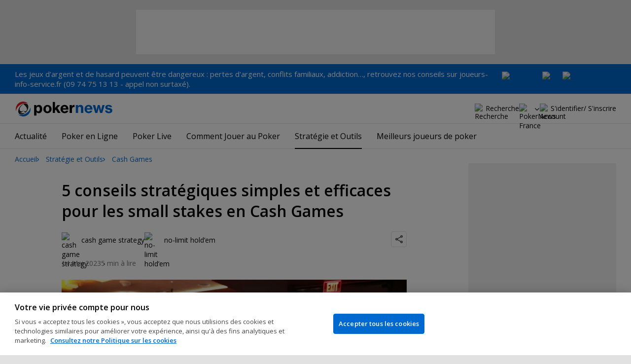

--- FILE ---
content_type: text/html; charset=utf-8
request_url: https://fr.pokernews.com/strategie/5-conseils-strategiques-simples-et-efficaces-small-stakes-63814.htm
body_size: 23464
content:
<!DOCTYPE html>
<html lang="fr">
<head>
	<title>5 conseils stratégiques simples et efficaces pour les small stakes en Cash Games | PokerNews</title>
	
	<meta name="viewport" content="width=device-width, initial-scale=1">
	<meta name="referrer" content="always" />

	<link rel="apple-touch-icon" sizes="180x180" href="/img/favicons/apple-touch-icon.png">
	<link rel="icon" type="image/png" sizes="32x32" href="/img/favicons/favicon-32x32.png">
	<link rel="icon" type="image/png" sizes="16x16" href="/img/favicons/favicon-16x16.png">
	<link rel="manifest" href="/img/favicons/manifest.json">
	<link rel="mask-icon" href="/img/favicons/safari-pinned-tab.svg" color="#0069D0">
	<link rel="shortcut icon" href="/img/favicons/favicon.ico">
	<meta name="apple-mobile-web-app-title" content="PokerNews">
	<meta name="application-name" content="PokerNews">
	<meta name="msapplication-config" content="/img/favicons/browserconfig.xml">
	<meta name="theme-color" content="#ffffff">

	
	<link rel="preconnect" href="https://fonts.googleapis.com">
	<link rel="preconnect" href="https://fonts.gstatic.com" crossorigin>
	<!-- marius: us -->
	<meta property="og:url" content="https://fr.pokernews.com/strategie/5-conseils-strategiques-simples-et-efficaces-small-stakes-63814.htm"/>
	<meta property="og:title" content="5 conseils stratégiques simples et efficaces pour les small stakes en Cash Games"/>
	<meta property="og:description" content="L&#039;auteur de poker Nathan Williams (&quot;Modern Small Stakes&quot;) propose cinq stratégies concrètes pour augmenter votre taux de réussite aux parties small stakes, que ce soit en live ou en ligne."/>
	<meta property="og:type" content="article"/>
	<meta property="og:image" content="https://pnimg.net/w/articles/0/645/6b4c72923e.png"/>
	<meta property="og:image:alt" content="Cash Game"/>
	<meta property="fb:app_id" content="23033572720"/>
	<meta name="description" content="L&#039;auteur de poker Nathan Williams (&quot;Modern Small Stakes&quot;) propose cinq stratégies concrètes pour augmenter votre taux de réussite aux parties small stakes, que ce soit en live ou en ligne." />
	<meta name="robots" content="max-image-preview:large" />
	<meta name="pn:xid" content="62814" />
	<meta name="pn:xtype" content="2" />
	<meta name="twitter:card" content="summary_large_image" />
	<meta name="twitter:site" content="@Pokernews" />
	<meta name="twitter:app:name:iphone" content="PokerNews.com" />
	<meta name="twitter:app:name:ipad" content="PokerNews.com" />
	<meta name="twitter:app:name:googleplay" content="PokerNews.com" />
	<meta name="twitter:app:id:iphone" content="id531059348" />
	<meta name="twitter:app:id:ipad" content="id531059348" />
	<meta name="twitter:app:id:googleplay" content="com.pokernews.app" />
	<link rel="stylesheet" href="https://fonts.googleapis.com/css?family=Open+Sans:400,400i,600,700&subset=latin&display=swap" type="text/css" data-turbo-track="reload" />
	<link rel="stylesheet" href="/build/style.82bf8805.css" type="text/css" data-turbo-track="reload" />
	<link rel="stylesheet" href="/build/article.c084930c.css" type="text/css" data-turbo-track="reload" />
	<link rel="stylesheet" href="/build/searchNavBarOld.d07a56c0.css" type="text/css" data-turbo-track="reload" />
	<link rel="stylesheet" href="/build/mediaList.5e4cfd33.css" type="text/css" data-turbo-track="reload" />
	<script src="/build/critical.12f095b9.js" async data-turbo-track="reload"></script>
	<script src="/build/auth-critical.38ac1e2d.js" async data-turbo-track="reload"></script>
<script>
    !function(e,t,r){function n(){for(;d[0]&&"loaded"==d[0][f];)c=d.shift(),c[o]=!i.parentNode.insertBefore(c,i)}for(var s,a,c,d=[],i=e.scripts[0],o="onreadystatechange",f="readyState";s=r.shift();)a=e.createElement(t),"async"in i?(a.async=!1,e.head.appendChild(a)):i[f]?(d.push(a),a[o]=n):e.write("<"+t+' src="'+s+'" defer></'+t+">"),a.src=s}(document,"script", [
    "/build/sentry.2f8184c5.js"
])
</script>	<link rel="preload" href="https://s.pnimg.net/1egdMVlaZzOk--GAWOpvTPw52asFmvURpHyeDQuJirg/pr:article-leading-desktop/aHR0cHM6Ly9wbmlt/Zy5uZXQvdy9hcnRp/Y2xlcy8wLzY0NS82/YjRjNzI5MjNlLnBu/Zw.webp" as="image" />

	<script>
	window.dataLayer = window.dataLayer || [];
	function gtag(){dataLayer.push(arguments);}
	// Default behavior for ROW
	gtag('consent', 'default', {
		analytics_storage: 'denied',
		ad_storage: 'denied',
		ad_user_data: 'denied',
		ad_personalization: 'denied',
	});

	// Default behavior for US
	gtag('consent', 'default', {
		analytics_storage: 'granted',
		ad_storage: 'granted',
		ad_user_data: 'granted',
		ad_personalization: 'granted',
		region: ['US']
	});
</script>

<script type="text/javascript" src="https://cdn.cookielaw.org/consent/0d8f6938-12fd-4298-81f3-3e4e255f2e3a/OtAutoBlock.js" ></script>
<script src="https://cdn.cookielaw.org/scripttemplates/otSDKStub.js" data-document-language="true" type="text/javascript" charset="UTF-8" data-domain-script="0d8f6938-12fd-4298-81f3-3e4e255f2e3a" ></script>
<script type="text/javascript">
function OptanonWrapper() { }
</script>
<script>(function(w,d,s,l,i){w[l]=w[l]||[];w[l].push({'gtm.start':
new Date().getTime(),event:'gtm.js'});var f=d.getElementsByTagName(s)[0],
j=d.createElement(s),dl=l!='dataLayer'?'&l='+l:'';j.async=true;j.dataset.turboEval=false;j.src=
'//www.googletagmanager.com/gtm.js?id='+i+dl;f.parentNode.insertBefore(j,f);
})(window,document,'script','dataLayer','GTM-MZM4SV4');</script>
<script async src="https://pagead2.googlesyndication.com/pagead/js/adsbygoogle.js?client=ca-pub-6745886553056394"
            crossorigin="anonymous"></script>
</head>
<body class="site-fr noClipboardPermission"  id="body-strategy" data-section="strategy">

<script type="application/ld+json">
	{
	"@context": "http://schema.org",
	"@type": "Organization",
	"url": "https://www.pokernews.com/",
	"logo": "https://www.pokernews.com/img/logos/pokernews30x30.png",
	"sameAs": [
	"https://www.facebook.com/pokernewsdotcom",
	"https://twitter.com/pokernews",
	"http://www.youtube.com/pokernewsdotcom",
	"https://instagram.com/pokernews/"
	]
	}
</script>

<noscript><iframe src="//www.googletagmanager.com/ns.html?id=GTM-MZM4SV4"
height="0" width="0" style="display:none;visibility:hidden"></iframe></noscript>
<react-auth>
	<script type="application/json">
	{
    "socialLogins": {
        "google": "/callback/google?return=",
        "facebook": "/callback/facebook?return=",
        "twitter": "/callback/twitter?return=",
        "discord": "/callback/discord?return=",
        "apple": "/callback/apple?return="
    },
    "links": {
        "apiValidate": "/api/user/validate",
        "apiLogin": "/api/user/login",
        "apiRegister": "/api/user/register",
        "apiRegisterSocialUser": "/api/user/register-social-user",
        "apiSendAgain": "/api/user/send-again",
        "forgotPassword": "/forgot-password/",
        "verifyEmail": "/register/?welcome",
        "termsConditions": "/terms-conditions.htm",
        "privacyPolicy": "/privacy-policy.htm"
    },
    "introTexts": {
        "default": {
            "title": "Rejoindre la communaut\u00e9 PokerNews"
        },
        "myStable": {
            "title": "Vous \u00eates sur le point d\u2019ajouter ce joueur \u00e0 vos favoris.",
            "imgSrc": "/img/svg/myStable.svg",
            "imgAlt": "MyPlayers",
            "text": "Une fois connect\u00e9, vous pouvez ajouter ce joueur \u00e0 votre liste <b>MyPlayers</b> \u2014 suivez ses performances, son \u00e9volution et ne manquez aucun moment."
        },
        "chipCounts": {
            "imgSrc": "/img/svg/myStable.svg",
            "imgAlt": "MyPlayers",
            "text": "Vous \u00eates sur le point de mettre ce joueur en favori \u2014 cela ne s\u2019appliquera qu\u2019\u00e0 cet \u00e9v\u00e9nement et sur cet appareil. Vous voulez suivre vos joueurs favoris sur tous les \u00e9v\u00e9nements et appareils ? Connectez-vous ou inscrivez-vous \u00e0 <b>MyPlayers</b> pour les ajouter \u00e0 votre profil et suivre leurs progr\u00e8s \u00e0 tout moment."
        },
        "myStack": {
            "title": "Connectez-vous pour commencer",
            "imgSrc": "/img/svg/mystack_ico.svg",
            "imgAlt": "MyStack",
            "text": "<b>MonStack</b> vous connecte directement au flux de reporting live de PokerNews, vous permettant de mettre \u00e0 jour vos propres jetons."
        }
    },
    "translations": {
        "forgotPassword": "Mot de passe oubli\u00e9 ?",
        "signIn": "Se connecter",
        "weak": "Faible",
        "moderate": "Mod\u00e9r\u00e9",
        "strong": "Fort",
        "or": "ou",
        "loginHeader": "Connectez-vous ou rejoignez la communaut\u00e9 PokerNews",
        "continue": "Continuer",
        "email": "E-mail",
        "password": "Mot de passe",
        "showPassword": "Afficher le mot de passe",
        "hidePassword": "Cacher le mot de passer",
        "createAccount": "Cr\u00e9er un compte",
        "fillInformation": "Renseignez vos informations pour cr\u00e9er un compte PokerNews",
        "submit": "Envoyer",
        "subscribeUpdates": "Je souhaite m\u2019abonner aux newsletters et aux communications marketing de PokerNews et de ses partenaires commerciaux.",
        "consent": "J\u2019ai lu et j\u2019accepte les <a href=\u0022{{termsLink}}\u0022 target=\u0022_blank\u0022 rel=\u0022noopener\u0022>Conditions G\u00e9n\u00e9rales</a> et j\u2019ai lu et compris la <a href=\u0022{{privacyLink}}\u0022 target=\u0022_blank\u0022 rel=\u0022noopener\u0022>Politique de confidentialit\u00e9</a>.",
        "back": "Retour",
        "trySignIn": "Essayez de vous connecter",
        "sendAgain": "Renvoyer.",
        "checkInbox": "V\u00e9rifiez votre bo\u00eete de r\u00e9ception",
        "weSentEmail": "Nous avons envoy\u00e9 un e-mail \u00e0"
    },
    "autoOpen": false
}
	</script>
</react-auth>
<div class="virgutis virgutis--top" data-zone="pn2013:content:top" data-func="function() {if(window.screen.width < 1171) {return[]}}"></div>
<div style="display:none"><div class="virgutis" data-zone="popup"></div></div>


	<div id="saferGambling">
		
    <p><a href="http://www.joueurs-info-service.fr/" target="_blank" rel="noopener nofollow">Les jeux d'argent et de hasard peuvent être dangereux : pertes d'argent, conflits familiaux, addiction…, retrouvez nos conseils sur joueurs-info-service.fr (09 74 75 13 13 - appel non surtaxé).</a></p>

<div class="saferGambling__images">
    
            <a href="https://fr.pokernews.com/jeu-responsable.htm" target="_blank" rel="nofollow noopener" title="Gouvernemen" class="saferGambling__image">
                <img src="/img/safer-gambling/fr/gouvernemen.svg" alt="Gouvernemen" width="82">
            </a>
        
            <a href="https://www.anj.fr/english" target="_blank" rel="nofollow noopener" title="ANJ" class="saferGambling__image">
                <img src="/img/safer-gambling/fr/anj.svg" alt="ANJ" width="41">
            </a>
        
            <a href="https://www.evalujeu.fr/" target="_blank" rel="nofollow noopener" title="Evalujeu" class="saferGambling__image">
                <img src="/img/safer-gambling/fr/evalujeu.svg" alt="Evalujeu" width="109">
            </a>
        
</div>
	</div>


<nav class="navbar">

	<div class="navbar__logo">
		<a href="/">PokerNews</a>
		
	</div>

	

	

	<button class="navbar__toggle" data-nav="mobileMenuToggler"
		data-cy="openMobileMenu" aria-label="Open mobile menu"><i></i><i></i><i></i><i></i></button>


	<div class="navbar__mobile">

		<div class="navbar__features black-link"
			data-nav="navbarControl">
			<div class="navbar__features__scroll">

				

				<div class="navbar__feature" data-auth-modal-trigger data-nav="avatarOff" data-cy="trigger-auth-modal">
					<img src="/img/svg/navbar-account.svg" alt="Account" height="28" class="navbar__ico">
					<span>S'identifier/ S'inscrire</span>
				</div>

				
					<div class="navbar__feature navbar__searchOld" data-nav="navbarSearch" data-assets="searchNavBarOld.css">
						<img src="/img/svg/navbar-search.svg" alt="Recherche" height="28" class="clickIgnore navbar__ico">
						<span class="clickIgnore">Recherche</span>
						<form action="/search/">
							<input type="search" name="q" placeholder="Recherche" class="form-control" aria-label="Recherche"
								id="js-siteSearchInput">
							<button type="button" class="closeSearch">fermer</button>
						</form>
					</div>
				

				

				

				

				

				<div class="navbar__subs subdomainDropdown subdomainDropdown--header subdomainDropdown--header--desktop" data-nav="subdomains">
	<button class="navbar__feature">
		<img src="/img/flags/subdomains/fr.svg" alt="PokerNews France" loading="lazy" height="22">
		
	</button>
	<ul>
		<li >
	<a href="https://www.pokernews.com" target="_blank" rel="noopener nofollow">
		<img src="/img/flags/subdomains/com.svg" alt="{alt}">
		Global
	</a>
</li><li class="active">
	<a href="https://fr.pokernews.com" target="_blank" rel="noopener nofollow">
		<img src="/img/flags/subdomains/fr.svg" alt="{alt}">
		France
	</a>
</li><li >
	<a href="https://pt.pokernews.com" target="_blank" rel="noopener nofollow">
		<img src="/img/flags/subdomains/pt.svg" alt="{alt}">
		Portugal
	</a>
</li><li >
	<a href="https://br.pokernews.com" target="_blank" rel="noopener nofollow">
		<img src="/img/flags/subdomains/br.svg" alt="{alt}">
		Brazil
	</a>
</li><li >
	<a href="https://es.pokernews.com" target="_blank" rel="noopener nofollow">
		<img src="/img/flags/subdomains/es.svg" alt="{alt}">
		España
	</a>
</li>
	</ul>
</div>

			</div>
		</div>


		

		<div class="navbar__menu">
			<ul class="navbar__menu__ul activeSubmenuMenu" data-nav="navbarMenu">
				<li class="navbar__menu__firstlevel  dropdown">
					
					<b data-level="1" data-pageid="news"><span>Actualité</span></b>
					<div class="dropdownMenu">
						<ul class="dropdownMenu__submenu dropdownMenu__news">
							<li ><a href="/news/" data-level="2">Les dernières infos poker</a></li><li ><a href="https://fr.pokernews.com/news/poker-online/" data-level="2">Poker Online</a></li><li ><a href="https://fr.pokernews.com/news/tournois-poker/" data-level="2">Tournois Poker</a></li><li ><a href="https://fr.pokernews.com/news/wsop/" data-level="2">World Series of Poker (WSOP)</a></li><li ><a href="https://fr.pokernews.com/news/european-poker-tour/" data-level="2">European Poker Tour (EPT)</a></li><li ><a href="https://fr.pokernews.com/news/world-poker-tour/" data-level="2">World Poker Tour (WPT)</a></li><li ><a href="https://fr.pokernews.com/news/poker-loi-societe/" data-level="2">Législation Poker</a></li><li ><a href="/news/promotions/" data-level="2">Promotions</a></li><li ><a href="/video/" data-level="2">Les Vidéos PokerNews</a></li>
						</ul>
						<div class="dropdownMenu__contentWrapper submenu submenu--news">
							<div class="dropdownMenu__content1"></div>
							<div class="dropdownMenu__content2"></div>
							<div class="preloader" style="display: none">
								<div class="lds-hourglass"></div>
							</div>
						</div>
					</div>
					
				</li><li class="navbar__menu__firstlevel  dropdown">
					
					<b data-level="1" data-pageid="rooms"><span>Poker en Ligne</span></b>
					<div class="dropdownMenu">
						<ul class="dropdownMenu__submenu dropdownMenu__rooms">
							<li ><a href="/salles-de-poker/" data-level="2">Les meilleurs sites de poker</a></li><li ><a href="/freerolls-tournois-de-poker-gratuit.htm" data-level="2">Meilleurs Tournois Freeroll de Poker Online en France</a></li><li ><a href="/meilleures-apps-poker.htm" data-level="2">Les Meilleures Apps de Poker</a></li><li ><a href="/poker-en-ligne-gratuit.htm" data-level="2">Poker en ligne gratuit</a></li><li ><a href="/meilleurs-bonus-poker-online.htm" data-level="2">Meilleurs Bonus de Poker en Ligne</a></li><li ><a href="/options-depot/" data-level="2">Différents moyens de dépôt</a></li><li ><a href="/tournois-de-poker-en-ligne.htm" data-level="2">Meilleurs Tournois de Poker en Ligne avec Argent Réel en 2026</a></li><li ><a href="https://fr.pokernews.com/pokerstars/" data-level="2">Pokerstars</a></li><li ><a href="https://fr.pokernews.com/winamax-poker/" data-level="2">Winamax</a></li><li ><a href="https://fr.pokernews.com/pmu-poker/" data-level="2">PMU Poker</a></li><li ><a href="https://fr.pokernews.com/betclic-poker-fr/" data-level="2">Betclic.fr</a></li>
						</ul>
						<div class="dropdownMenu__contentWrapper submenu submenu--rooms">
							<div class="dropdownMenu__content1"></div>
							<div class="dropdownMenu__content2"></div>
							<div class="preloader" style="display: none">
								<div class="lds-hourglass"></div>
							</div>
						</div>
					</div>
					
				</li><li class="navbar__menu__firstlevel reporting dropdown">
					
					<b data-level="1" data-pageid="reporting"><span>Poker Live</span></b>
					<div class="dropdownMenu">
						<ul class="dropdownMenu__submenu dropdownMenu__reporting">
							<li ><a href="/live-reporting/" data-level="2">Suivez les plus grands circuit</a></li><li ><a href="/tournois-de-poker.htm" data-level="2">Calendrier des tournois de poker</a></li><li ><a href="https://fr.pokernews.com/live-reporting/upcoming.htm" data-level="2">A Venir</a></li><li ><a href="https://fr.pokernews.com/live-reporting/past.htm" data-level="2">Tous les événements</a></li><li ><a href="https://fr.pokernews.com/tours/wsop/" data-level="2">World Series of Poker (WSOP)</a></li><li ><a href="https://fr.pokernews.com/tours/ept/" data-level="2">European Poker Tour (EPT)</a></li><li ><a href="https://fr.pokernews.com/tours/france-poker-series/" data-level="2">France Poker Series (FPS)</a></li><li ><a href="https://fr.pokernews.com/tours/wpt/" data-level="2">World Poker Tour (WPT)</a></li><li ><a href="/tours/" data-level="2">Les Circuits de Poker</a></li>
						</ul>
						<div class="dropdownMenu__contentWrapper submenu submenu--reporting">
							<div class="dropdownMenu__content1"></div>
							<div class="dropdownMenu__content2"></div>
							<div class="preloader" style="display: none">
								<div class="lds-hourglass"></div>
							</div>
						</div>
					</div>
					
				</li><li class="navbar__menu__firstlevel  dropdown">
					
					<b data-level="1" data-pageid="rules"><span>Comment Jouer au Poker</span></b>
					<div class="dropdownMenu">
						<ul class="dropdownMenu__submenu dropdownMenu__rules">
							<li ><a href="/regles-poker/" data-level="2">Poker : les règles</a></li><li ><a href="/classement-des-mains-du-poker.htm" data-level="2">Classement des mains du poker</a></li><li ><a href="https://fr.pokernews.com/regles-poker/texas-holdem.htm" data-level="2">Texas Hold&#039;em Règles</a></li><li ><a href="https://fr.pokernews.com/regles-poker/omaha-poker.htm" data-level="2">Omaha Poker Règles</a></li><li ><a href="https://fr.pokernews.com/regles-poker/seven-card-stud.htm" data-level="2">Seven Card Stud Poker Règles</a></li><li ><a href="/dictionnaire-poker/" data-level="2">Dictionnaire Poker</a></li>
						</ul>
						<div class="dropdownMenu__contentWrapper submenu submenu--rules">
							<div class="dropdownMenu__content1"></div>
							<div class="dropdownMenu__content2"></div>
							<div class="preloader" style="display: none">
								<div class="lds-hourglass"></div>
							</div>
						</div>
					</div>
					
				</li><li class="navbar__menu__firstlevel  active dropdown">
					
					<b data-level="1" data-pageid="strategy"><span>Stratégie et Outils</span></b>
					<div class="dropdownMenu">
						<ul class="dropdownMenu__submenu dropdownMenu__strategy">
							<li  class="on" ><a href="/strategie/" data-level="2">Coaching et tips poker</a></li><li ><a href="https://fr.pokernews.com/strategie/beginner/" data-level="2">Débutant</a></li><li ><a href="https://fr.pokernews.com/strategie/intermediate/" data-level="2">Intermédiaire</a></li><li ><a href="https://fr.pokernews.com/strategie/advanced/" data-level="2">Expert</a></li><li ><a href="https://fr.pokernews.com/strategie/articles/" data-level="2">Cash Games</a></li><li ><a href="https://fr.pokernews.com/strategie/poker-online/" data-level="2">En Ligne</a></li><li ><a href="https://fr.pokernews.com/strategie/tournois-poker/" data-level="2">Live Poker</a></li><li ><a href="/poker-tools/poker-odds-calculator.htm" data-level="2">Calculatrice des Probabilités en Hold&#039;em No-limit</a></li>
						</ul>
						<div class="dropdownMenu__contentWrapper submenu submenu--strategy">
							<div class="dropdownMenu__content1"></div>
							<div class="dropdownMenu__content2"></div>
							<div class="preloader" style="display: none">
								<div class="lds-hourglass"></div>
							</div>
						</div>
					</div>
					
				</li><li class="navbar__menu__firstlevel  dropdown">
					
					<b data-level="1" data-pageid="poker-players"><span>Meilleurs joueurs de poker</span></b>
					<div class="dropdownMenu">
						<ul class="dropdownMenu__submenu dropdownMenu__poker-players">
							<li ><a href="/joueurs-poker/" data-level="2">Meilleurs joueurs de poker</a></li><li ><a href="/joueurs-poker/all-time-money-list.htm" data-level="2">All-Time Money List</a></li><li ><a href="/joueurs-poker/global-poker-index.htm" data-level="2">Global Poker Index</a></li><li ><a href="/joueurs-poker/joueurs-de-poker-connus.htm" data-level="2">Joueurs de Poker Connus</a></li><li ><a href="/joueurs-poker/all-time-money-list-feminine.htm" data-level="2">All-time Money List Féminine</a></li><li ><a href="/joueurs-poker/joueurs-de-poker-online.htm" data-level="2">Joueurs de Poker Online</a></li><li ><a href="/joueurs-poker/joueurs-pros-ambassadeurs.htm" data-level="2">Joueurs Pros &amp; Ambassadeurs</a></li><li ><a href="/joueurs-poker/poker-hall-of-fame.htm" data-level="2">Poker Hall of Fame</a></li>
						</ul>
						<div class="dropdownMenu__contentWrapper submenu submenu--poker-players">
							<div class="dropdownMenu__content1"></div>
							<div class="dropdownMenu__content2"></div>
							<div class="preloader" style="display: none">
								<div class="lds-hourglass"></div>
							</div>
						</div>
					</div>
					
				</li>
			</ul>
		</div>

		<div class="navbar__subs subdomainDropdown subdomainDropdown--header subdomainDropdown--header--mobile" data-nav="subdomains">
	<button class="navbar__feature">
		<img src="/img/flags/subdomains/fr.svg" alt="PokerNews France" loading="lazy" height="22">
		
			France
		
	</button>
	<ul>
		<li >
	<a href="https://www.pokernews.com" target="_blank" rel="noopener nofollow">
		<img src="/img/flags/subdomains/com.svg" alt="{alt}">
		Global
	</a>
</li><li class="active">
	<a href="https://fr.pokernews.com" target="_blank" rel="noopener nofollow">
		<img src="/img/flags/subdomains/fr.svg" alt="{alt}">
		France
	</a>
</li><li >
	<a href="https://pt.pokernews.com" target="_blank" rel="noopener nofollow">
		<img src="/img/flags/subdomains/pt.svg" alt="{alt}">
		Portugal
	</a>
</li><li >
	<a href="https://br.pokernews.com" target="_blank" rel="noopener nofollow">
		<img src="/img/flags/subdomains/br.svg" alt="{alt}">
		Brazil
	</a>
</li><li >
	<a href="https://es.pokernews.com" target="_blank" rel="noopener nofollow">
		<img src="/img/flags/subdomains/es.svg" alt="{alt}">
		España
	</a>
</li>
	</ul>
</div>

	</div>
</nav>

<script>
/*<![CDATA[*/
window.pollUser = {
	userIdEncoded: "75RV9CgWtF6wWI3roY1+pvyg88pLUCI3nOUWeVfqzptpP0A1",
	userLogged: false
}
/*]]>*/
</script>
<div id="container">
	<div id="main">
<nav class="breadcrumb">
	
	<a href="/" class="breadcrumb--home">Accueil</a>
	<a href="/strategie/">Stratégie et Outils</a>
		<a href="/strategie/articles/">Cash Games</a>
		
</nav>

	<div class="virgutis virgutis--topMobile" data-zone="pn2013:mobile:top" data-func="function() {if(window.screen.width >= 1171) {return[]}}"></div><script>window.Article = '62814';</script>
<div class="article">

	<article data-el="Article" data-elid="62814" data-target="toc" data-clarity-region="article">

		<h1>5 conseils stratégiques simples et efficaces pour les small stakes en Cash Games</h1>

		<div class="ds-authorShare" data-assets="shareDropdown.js">
    <div class="ds-authorInfoList">
    <figure class="ds-authorInfo">
			<img src="/img/avatars/avatar.svg" srcset="/img/avatars/avatar.svg 2x" alt="cash game strategy" width="32" height="32" loading="lazy">
			<figcaption>
				
					cash game strategy
				

				
			</figcaption>
		</figure><figure class="ds-authorInfo">
			<img src="/img/avatars/avatar.svg" srcset="/img/avatars/avatar.svg 2x" alt="no-limit hold’em" width="32" height="32" loading="lazy">
			<figcaption>
				
					no-limit hold’em
				

				
			</figcaption>
		</figure>
</div>
    <div class="ds-socialDropdown" data-share-dropdown>
	<button class="ds-socialDropdown__icon" aria-label="Partager"></button>
	<div class="ds-socialDropdown__content">
		<button class="social__copyLink" data-successtext="Copié!" data-copyurl="https://fr.pokernews.com/strategie/5-conseils-strategiques-simples-et-efficaces-small-stakes-63814.htm">Copier le lien</button>
		
		<a href="https://twitter.com/intent/tweet?text=&amp;url=https%3A%2F%2Ffr.pokernews.com%2Fstrategie%2F5-conseils-strategiques-simples-et-efficaces-small-stakes-63814.htm%3Futm_medium%3Dsocial%26utm_campaign%3DUser%2520Shared%26utm_content%3Dstrategy-62814%26utm_source%3Dtwitter&amp;source=tweetbutton" class="social__twitter" data-share="twitter">Partager sur Twitter</a>
		
		
		<a href="https://www.facebook.com/share.php?u=https%3A%2F%2Ffr.pokernews.com%2Fstrategie%2F5-conseils-strategiques-simples-et-efficaces-small-stakes-63814.htm%3Futm_medium%3Dsocial%26utm_campaign%3DUser%2520Shared%26utm_content%3Dstrategy-62814%26utm_source%3Dfacebook" class="social__facebook" data-share="facebook">Partager sur Facebook</a>
		
	</div>
</div>
    <div class="ds-authorShare__dateRow">
        <time datetime="2023-05-14T10:10:00+02:00" class="ds-authorShare__date">14 Mai 2023</time>
        <span class="ds-authorShare__readingTime">5 min à lire</span>
        
    </div>
</div>

		
		<figure class="ds-figure ds-section">
			<picture style="--aspect-ratio-h:465; --aspect-ratio-w:700">
				<source media="(min-width: 768px)" srcset="https://s.pnimg.net/1egdMVlaZzOk--GAWOpvTPw52asFmvURpHyeDQuJirg/pr:article-leading-desktop/aHR0cHM6Ly9wbmlt/Zy5uZXQvdy9hcnRp/Y2xlcy8wLzY0NS82/YjRjNzI5MjNlLnBu/Zw.webp 1x, https://s.pnimg.net/imVJ80yIQYvXEAWqqZEJgheEPllNUZlurHyDvqYwe2o/pr:article-leading-desktop-2x/aHR0cHM6Ly9wbmlt/Zy5uZXQvdy9hcnRp/Y2xlcy8wLzY0NS82/YjRjNzI5MjNlLnBu/Zw.webp 2x">
				<source media="(max-width: 767px)" srcset="https://s.pnimg.net/uqCFFxONbzrE-afgiw9TwObZLTAaY3O7JdBETFU66bY/pr:article-leading-mobile/aHR0cHM6Ly9wbmlt/Zy5uZXQvdy9hcnRp/Y2xlcy8wLzY0NS82/YjRjNzI5MjNlLnBu/Zw.webp">
				<img src="https://s.pnimg.net/1egdMVlaZzOk--GAWOpvTPw52asFmvURpHyeDQuJirg/pr:article-leading-desktop/aHR0cHM6Ly9wbmlt/Zy5uZXQvdy9hcnRp/Y2xlcy8wLzY0NS82/YjRjNzI5MjNlLnBu/Zw.webp" alt="Cash Game" loading="lazy">
			</picture>
		</figure>
		

		


		

		<div class="toc" data-floating="" data-content="Contenu:" style="display: none">
	<h2 class="toc__title">Sommaire</h2>
	<ul>
		<li><a href="#1-volez-les-blindes">1. Volez les Blindes</a></li><li><a href="#2-double-barrel">2. Double-Barrel</a></li><li><a href="#3-le-3-bet-light">3. Le 3-bet Light</a></li><li><a href="#4-bluffez-la-river">4. Bluffez la River</a></li><li><a href="#5-relancer-vos-tirag">5. Relancer vos Tirages</a></li><li><a href="#pour-conclure">Pour Conclure</a></li>
	</ul>
</div>
		<p>De nombreuses personnes ont du mal à percer dans les cash games en petites limites. Ils s&#039;en sortent peut-être en atteignant le seuil de rentabilité, voire en devenant de petits gagnants. Mais la plupart des gens veulent gagner gros. Pour beaucoup, c&#039;est même la principale raison de jouer.</p>
<p>La clé pour atteindre cet objectif est d&#039;apprendre à exploiter les petits avantages que la plupart des gens ne connaissent pas ou n&#039;appliquent pas assez souvent. Dans cet article, je vais discuter de cinq conseils stratégiques simples qui vous aideront à augmenter vos marges de profit dans les jeux d&#039;argent en petites limites. </p>
<h2 id="1-volez-les-blindes">1. Volez les Blindes</h2><p> </p>
<p>La plupart des gens pensent déjà faire un bon travail en volant les blindes, mais en vérité beaucoup laissent passer des occasions en or de le faire. Il est un fait que le bouton et le cutoff sont de loin les places les plus rentables pour vous à une table de poker. Pourquoi, alors, ne pas exploiter au maximum ces positions lorsqu&#039;elles vous sont proposées ?</p>
<p>À mon avis, vous pouvez facilement voler les blindes avec 30 % ou même 40 % de vos mains sur vos tables de cash game qui sont  typiquement passives en low stakes, en live ou en ligne. La plupart des adversaires vous laisseront  prendre les blindes, en ne faisant un 3-bet que s&#039;ils ont une main forte. Ou mieux encore, ils vont flat-call hors de position et vous pourrez alors remporter un pot encore plus important avec une simple mise de continuation sur le flop et/ou le turn. </p><div class="virgutis" data-zone="sponsored:post"></div>
<p>En résumé, voler les blindes est un moyen très efficace d&#039;augmenter votre profit dans les jeux d&#039;argent en low stakes. Assurez-vous que vous relancez avec tout ce qui est un tant soit peu jouable.</p>
<h2 id="2-double-barrel">2. Double-Barrel</h2><p> </p>
<p>Une autre stratégie efficace dans les parties low stakes passives consiste à faire un continuation bet sur le flop, puis à poursuivre sur le turn. Cette stratégie est également appelée &quot;double-barrel&quot;. </p>
<p>La raison pour laquelle cette stratégie est si efficace est que de nombreuses personnes à ces enjeux jouent en no-limit comme s&#039;il s&#039;agissait de jeux à limite fixe. En d&#039;autres termes, ils vous suivront sur le flop, mais si vous pouvez envoyer une autre mise au turn, ils supposeront que vous êtes sérieux et vous laisseront le pot.</p>
<p>Il s&#039;agit d&#039;une stratégie très efficace, en particulier contre les adversaires faibles et serrés qui ne vous suivront pas avec des paires ou des tirages faibles. Certains joueurs se coucheront même avec une petite overpair si vous continuez à mettre la pression de cette façon ! Ciblez ces joueurs plus souvent en effectuant une autre mise de continuation sur le turn.</p>
<h2 id="3-le-3-bet-light">3. Le 3-bet Light</h2><p> </p>
<p>L&#039;une de mes stratégies préférées contre ces mêmes adversaires faibles et serrés est de les relancer (3-bet light) avant le flop. Par 3-bet light, je veux dire relancer leur ouverture avec un tas de mains qui ne sont pas tout à fait premium - par exemple, des connecteurs suités, des as suités, et des petites paires. Je ne le fais jamais avec des mains totalement inutiles. Je veux toujours avoir un peu d&#039;équité. </p>
<p>Je le fais également plus souvent lorsque je suis en position. Cela me permet de contrôler le rythme de la main s&#039;ils décident de suivre. Cela me permet également d&#039;obtenir plus de value bets si je parviens à toucher le tableau ou de bluffer si j&#039;ai l&#039;impression qu&#039;ils ne sont pas confiants dans leur main. </p>

<h2 id="4-bluffez-la-river">4. Bluffez la River</h2><p> </p>
<p>Une fois de plus, la cible est constituée par les adversaires faibles et serrés que l&#039;on voit partout de nos jours dans les jeux d&#039;argent à petits enjeux, en particulier en ligne. La plupart des joueurs de cette catégorie n&#039;aiment pas aller à l&#039;abattage sans avoir une main forte. </p>
<p>Si vous êtes en ligne et que vous utilisez un HUD, le WTSD% ou le statut &quot;Went to Showdown&quot; est crucial ici. Si un adversaire se situe dans les 20 % ou moins, c&#039;est exactement le genre de joueur contre lequel je veux bluffer davantage à la river. </p>
<p>Il est important de ne pas le faire à chaque fois, cependant, et il est également important de s&#039;assurer que votre ligne a un sens avant de lancer ce bluff river. Je veux dire par là qu&#039;étant donné vos actions précédentes dans la main, vous voulez trouver des endroits où vous pourriez facilement aller à l&#039;abattage avec plusieurs bonnes mains faites également.  </p><div class="virgutis virgutis--leaderboard" data-zone="pn2013:article728" data-mzone="pn2013:mobile:article"></div>
<p>La river est souvent un endroit où il y a beaucoup de value à faire. N&#039;abandonnez pas le pot si vous êtes contre l&#039;un de ces types nit dont vous pensez qu&#039;il pourrait se coucher. Si vous savez que vous ne pouvez pas gagner à l&#039;abattage, vous avez parfois très peu à perdre et tout à gagner en misant.</p>
<h2 id="5-relancer-vos-tirag">5. Relancer vos Tirages</h2>
<p>Une dernière façon d&#039;ouvrir votre jeu et d&#039;exploiter les tendances des adversaires faibles en particulier est de jouer vos tirages rapidement. J&#039;entends par là les tirages importants tels que les tirages quintes  (8 outs), les tirages couleur (9 outs) et tout ce qui est meilleur. </p>
<p>Vous avez déjà beaucoup d&#039;équité avec ces mains, c&#039;est donc une excellente stratégie de les jouer comme s&#039;il s&#039;agissait des nuts un peu plus souvent. L&#039;une de mes méthodes préférées est de relancer au flop et de miser ensuite à chaque tour. Cette ligne met une pression énorme sur les adversaires et les oblige à avoir une vraie main pour continuer. </p>
<p>Une fois de plus, je ciblerai les joueurs faibles et serrés avec ce jeu, une considération qui s&#039;applique également à presque toutes les autres stratégies discutées dans cet article. Il y a toujours de nombreuses calling stations en petites limites et ce n&#039;est pas une bonne idée de commencer à bluffer à tout va contre elles. </p>
<h2 id="pour-conclure">Pour Conclure</h2>
<p>La différence entre les plus grands gagnants et tous les autres à n&#039;importe quelle limite se résume souvent à l&#039;efficacité avec laquelle les joueurs gagnants exploitent les petits bords. En réalité, il s&#039;agit de s&#039;emparer des petits pots pour lesquels personne d&#039;autre ne veut vraiment se battre.</p>
<p>La plupart des joueurs savent comment jouer les as en main préflop ou comment procéder après avoir flippé un brelan. Et tout le monde reçoit ces grosses mains à la même fréquence sur le long terme. </p>
<p>Ce que les plus grands gagnants font mieux que les autres, c&#039;est gagner plus souvent des pots avec leurs mains médiocres ou même complètement nulles. Ils y parviennent en exerçant une pression sur certains des points clés énumérés dans cet article. </p>
<p><i><b>Nathan &quot;BlackRain79&quot; Williams</b> est l&#039;auteur des livres de stratégie populaires sur les micro enjeux, <b><a href="https://www.pokernews.com/news/2012/02/book-review-crushing-microstakes-nathan-blackrain79-williams-11969.htm" target="_blank" rel="noopener">Crushing the Microstakes</a></b> et <b><a href="https://www.pokernews.com/news/2014/12/pokernews-book-review-modern-small-stakes-by-nathan-blackrai-20148.htm" target="_blank" rel="noopener">Modern Small Stakes</a></b>. Il tient également un blog régulier sur tout ce qui concerne les micros sur <a href="http://www.blackrain79.com/" target="_blank" rel="noopener">www.blackrain79.com</a>.</i>.</p>
		

		<div class="ds-socialInline">
			<b class="ds-socialInline__label">
				Share this article
			</b>
			<div class="ds-socialInline__list">
				
<a href="https://www.facebook.com/share.php?u=https%3A%2F%2Ffr.pokernews.com%2Fstrategie%2F5-conseils-strategiques-simples-et-efficaces-small-stakes-63814.htm" target="_blank" class="ds-socialInline__facebook" title="Share this on Facebook" data-share="facebook"></a><a href="/tweet.php?url=https%3A%2F%2Ffr.pokernews.com%2Fstrategie%2F5-conseils-strategiques-simples-et-efficaces-small-stakes-63814.htm&text=5+conseils+strat%C3%A9giques+simples+et+efficaces+pour+les+small+stakes+en+Cash+Games" rel="nofollow" title="Tweet this" target="_blank" class="ds-socialInline__twitter" data-share="twitter"></a>
			</div>
		</div>

		<div class="ds-author ds-section">
            <figure class="ds-authorInfo">
                <img src="/img/avatars/avatar.svg" srcset="/img/avatars/avatar.svg 2x" alt="cash game strategy" width="40" height="40" loading="lazy">
                <figcaption>
                    
                        cash game strategy
                    

                    
                </figcaption>
            </figure>
            
            
        </div><div class="ds-author ds-section">
            <figure class="ds-authorInfo">
                <img src="/img/avatars/avatar.svg" srcset="/img/avatars/avatar.svg 2x" alt="no-limit hold’em" width="40" height="40" loading="lazy">
                <figcaption>
                    
                        no-limit hold’em
                    

                    
                </figcaption>
            </figure>
            
            
        </div>


		<ul class="article__relatedTags ds-section">
				
					<li>
						<b>Tags</b>
						<a href="/tags/cash-game-strategy/">cash game strategy</a> <a href="/tags/no-limit-hold-em/">no-limit hold’em</a> <a href="/tags/live-poker/">live poker</a> <a href="/tags/online-poker/">online poker</a> <a href="/tags/small-stakes-strategy/">small stakes strategy</a> <a href="/tags/postflop-strategy/">postflop strategy</a> <a href="/tags/continuation-betting/">continuation betting</a> <a href="/tags/bluffing/">bluffing</a> <a href="/tags/aggression/">aggression</a>
					</li>
				
				
				
				

			</ul>

		
	</article>

	<div data-element="article__related">
	<h2>PLUS D'ARTICLES</h2>
	<ul>
		<div class="ds-section" data-assets="mediaList.css">
	<div class="ds-mediaList">
		<div class="ds-mediaList__item">

			<a href="/strategie/strategy-tips-small-stakes-cash-games-25576.htm">
				<figure class="ds-mediaList__item__img">
					<picture>
						<source media="(min-width: 768px)" srcset="https://s.pnimg.net/LxsrOV2O_aLRrmloz7uc88oek0fooFJdfHsp6CLVaqo/pr:template-4-in-row/aHR0cHM6Ly9wbmlt/Zy5uZXQvdy9hcnRp/Y2xlcy8wLzU2Yi8z/YzEzYzUzZWFmLmpw/Zw.webp 1x, https://s.pnimg.net/T_bMWWlG_mVG_ZzkC_zPw5Fd5NpZw0ZLYymx6aRCySk/pr:template-4-in-row-2x/aHR0cHM6Ly9wbmlt/Zy5uZXQvdy9hcnRp/Y2xlcy8wLzU2Yi8z/YzEzYzUzZWFmLmpw/Zw.webp 2x">
						<source media="(max-width: 767px)" srcset="https://s.pnimg.net/PyQ-nEjBqJWCfLYC00cwGnS4zjP8HxIIZHCgoz9BEOo/pr:template-4-in-row-mobile/aHR0cHM6Ly9wbmlt/Zy5uZXQvdy9hcnRp/Y2xlcy8wLzU2Yi8z/YzEzYzUzZWFmLmpw/Zw.webp">
						<img src="https://s.pnimg.net/LxsrOV2O_aLRrmloz7uc88oek0fooFJdfHsp6CLVaqo/pr:template-4-in-row/aHR0cHM6Ly9wbmlt/Zy5uZXQvdy9hcnRp/Y2xlcy8wLzU2Yi8z/YzEzYzUzZWFmLmpw/Zw.webp" alt="5 Simple Yet Effective Strategy Tips for Small Stakes Cash Games" loading="lazy">
						
						
					</picture>
				</figure>
			</a>
			<div class="ds-mediaList__item__text">
				<span class="ds-mediaList__item__label">Cash Games</span>
				<a href="/strategie/strategy-tips-small-stakes-cash-games-25576.htm" class="ds-mediaList__item__title">5 conseils pour débuter le Cash Game</a>
				<span class="ds-mediaList__item__time">
					<span>5 min à lire</span>
					<time datetime="2016-03-03T11:00:00+01:00">03 Mar 2016</time>
				</span>
			</div>
		</div><div class="ds-mediaList__item">

			<a href="/strategie/conseils-strategy-tips-poker-6max-25634.htm">
				<figure class="ds-mediaList__item__img">
					<picture>
						<source media="(min-width: 768px)" srcset="https://s.pnimg.net/_56M0BYEki_Yq8jzRJX9VBgO9PTreTjtSAcq8PWcb-4/pr:template-4-in-row/aHR0cHM6Ly9wbmlt/Zy5uZXQvdy9hcnRp/Y2xlcy8wLzU2Yi9i/MzhkNGUzNDBlLmpw/Zw.webp 1x, https://s.pnimg.net/BsMroTk532BO6rlP0rCoLSEFhRh_XZD7lSD3KfU9cl4/pr:template-4-in-row-2x/aHR0cHM6Ly9wbmlt/Zy5uZXQvdy9hcnRp/Y2xlcy8wLzU2Yi9i/MzhkNGUzNDBlLmpw/Zw.webp 2x">
						<source media="(max-width: 767px)" srcset="https://s.pnimg.net/Er-Ug9fw2POPZitpvXB4XdHebVgI60Nbr2og0Iapw9M/pr:template-4-in-row-mobile/aHR0cHM6Ly9wbmlt/Zy5uZXQvdy9hcnRp/Y2xlcy8wLzU2Yi9i/MzhkNGUzNDBlLmpw/Zw.webp">
						<img src="https://s.pnimg.net/_56M0BYEki_Yq8jzRJX9VBgO9PTreTjtSAcq8PWcb-4/pr:template-4-in-row/aHR0cHM6Ly9wbmlt/Zy5uZXQvdy9hcnRp/Y2xlcy8wLzU2Yi9i/MzhkNGUzNDBlLmpw/Zw.webp" alt="5 Strategy Tips for 6-Max Players" loading="lazy">
						
						
					</picture>
				</figure>
			</a>
			<div class="ds-mediaList__item__text">
				<span class="ds-mediaList__item__label">Cash Games</span>
				<a href="/strategie/conseils-strategy-tips-poker-6max-25634.htm" class="ds-mediaList__item__title">5 conseils stratégiques pour perfer en 6-Max</a>
				<span class="ds-mediaList__item__time">
					<span>4 min à lire</span>
					<time datetime="2016-02-16T08:00:00+01:00">16 Fév 2016</time>
				</span>
			</div>
		</div><div class="ds-mediaList__item">

			<a href="/strategie/tips-conseils-aggressif-agro-poker-36227.htm">
				<figure class="ds-mediaList__item__img">
					<picture>
						<source media="(min-width: 768px)" srcset="https://s.pnimg.net/mbOackNK76QsYIhmXCjWyggjvyxbZIDIW6YjlIo1zzo/pr:template-4-in-row/aHR0cHM6Ly9wbmlt/Zy5uZXQvdy9hcnRp/Y2xlcy8wLzVhNi84/OTVlNWM4NDY5Lmpw/Zw.webp 1x, https://s.pnimg.net/R_N_x6Hvi0arp_MEfERap-ALgWv--mLv-XFSpg3ZUn8/pr:template-4-in-row-2x/aHR0cHM6Ly9wbmlt/Zy5uZXQvdy9hcnRp/Y2xlcy8wLzVhNi84/OTVlNWM4NDY5Lmpw/Zw.webp 2x">
						<source media="(max-width: 767px)" srcset="https://s.pnimg.net/vkDOdBrEosTS-XWaQJwZbmF--cOD3m2OfahSKKnUbRg/pr:template-4-in-row-mobile/aHR0cHM6Ly9wbmlt/Zy5uZXQvdy9hcnRp/Y2xlcy8wLzVhNi84/OTVlNWM4NDY5Lmpw/Zw.webp">
						<img src="https://s.pnimg.net/mbOackNK76QsYIhmXCjWyggjvyxbZIDIW6YjlIo1zzo/pr:template-4-in-row/aHR0cHM6Ly9wbmlt/Zy5uZXQvdy9hcnRp/Y2xlcy8wLzVhNi84/OTVlNWM4NDY5Lmpw/Zw.webp" alt="Three Ways to Combat Overly Aggressive Players in Small Stakes Games" loading="lazy">
						
						
					</picture>
				</figure>
			</a>
			<div class="ds-mediaList__item__text">
				<span class="ds-mediaList__item__label">Psychologie du poker</span>
				<a href="/strategie/tips-conseils-aggressif-agro-poker-36227.htm" class="ds-mediaList__item__title">Trois tips pour contrer un joueur ultra agressif</a>
				<span class="ds-mediaList__item__time">
					<span>4 min à lire</span>
					<time datetime="2022-07-29T08:40:00+02:00">29 Jui 2022</time>
				</span>
			</div>
		</div><div class="ds-mediaList__item">

			<a href="/strategie/tips-poker-coaching-erreur-joueur-perdant-36395.htm">
				<figure class="ds-mediaList__item__img">
					<picture>
						<source media="(min-width: 768px)" srcset="https://s.pnimg.net/v_5qUwUR7bhZGvA_K6tu-BDZCXRfTI94xz7T4A37Los/pr:template-4-in-row/aHR0cHM6Ly9wbmlt/Zy5uZXQvdy9hcnRp/Y2xlcy8wLzVhNy85/ZjhiMjRkYjA0Lmpw/Zw.webp 1x, https://s.pnimg.net/QbN6AAF4ivxuYr2MMqd_fCiTeTHEs7EMmlQN4JFXyjk/pr:template-4-in-row-2x/aHR0cHM6Ly9wbmlt/Zy5uZXQvdy9hcnRp/Y2xlcy8wLzVhNy85/ZjhiMjRkYjA0Lmpw/Zw.webp 2x">
						<source media="(max-width: 767px)" srcset="https://s.pnimg.net/Z4Szn5ac4VltIOjgI7YANa4J0HHAHeEP-W99CRSmFsg/pr:template-4-in-row-mobile/aHR0cHM6Ly9wbmlt/Zy5uZXQvdy9hcnRp/Y2xlcy8wLzVhNy85/ZjhiMjRkYjA0Lmpw/Zw.webp">
						<img src="https://s.pnimg.net/v_5qUwUR7bhZGvA_K6tu-BDZCXRfTI94xz7T4A37Los/pr:template-4-in-row/aHR0cHM6Ly9wbmlt/Zy5uZXQvdy9hcnRp/Y2xlcy8wLzVhNy85/ZjhiMjRkYjA0Lmpw/Zw.webp" alt="10 Common Mistakes Made by Losing Players" loading="lazy">
						
						
					</picture>
				</figure>
			</a>
			<div class="ds-mediaList__item__text">
				<span class="ds-mediaList__item__label">Psychologie du poker</span>
				<a href="/strategie/tips-poker-coaching-erreur-joueur-perdant-36395.htm" class="ds-mediaList__item__title">Les 10 erreurs des joueurs perdants</a>
				<span class="ds-mediaList__item__time">
					<span>5 min à lire</span>
					<time datetime="2018-02-10T15:40:00+01:00">10 Fév 2018</time>
				</span>
			</div>
		</div>
	</div>
	
</div>
	</ul>
</div>
<h2>En savoir plus</h2>
<section class="moreArticlesPages">
	<div class="ds-section" data-assets="mediaList.css"><div class="ds-mediaList"><div class="ds-mediaList__item"><a href="/strategie/explication-du-straddle-poker-63597.htm"><figure class="ds-mediaList__item__img"><picture><source media="(min-width: 768px)" srcset="https://s.pnimg.net/ttcmcegqSbZ-hFHtS7G56Pw_YcvFmAriZl5_67z5AhU/pr:template-4-in-row/aHR0cHM6Ly9wbmlt/Zy5uZXQvdy9hcnRp/Y2xlcy8wLzY0NC81/NTM2YmQ2ZTM0LnBu/Zw.webp 1x, https://s.pnimg.net/EWh3oemjYiqxIpeLPSl53LxsQq12wzox6obMmQqLTJY/pr:template-4-in-row-2x/aHR0cHM6Ly9wbmlt/Zy5uZXQvdy9hcnRp/Y2xlcy8wLzY0NC81/NTM2YmQ2ZTM0LnBu/Zw.webp 2x"><source media="(max-width: 767px)" srcset="https://s.pnimg.net/S9kAua7gSevqkPot3Ay7qYbPySV_W3YY6Vso2cty908/pr:template-4-in-row-mobile/aHR0cHM6Ly9wbmlt/Zy5uZXQvdy9hcnRp/Y2xlcy8wLzY0NC81/NTM2YmQ2ZTM0LnBu/Zw.webp"><img src="https://s.pnimg.net/ttcmcegqSbZ-hFHtS7G56Pw_YcvFmAriZl5_67z5AhU/pr:template-4-in-row/aHR0cHM6Ly9wbmlt/Zy5uZXQvdy9hcnRp/Y2xlcy8wLzY0NC81/NTM2YmQ2ZTM0LnBu/Zw.webp" alt="Straddle poker" loading="lazy"></picture></figure></a><div class="ds-mediaList__item__text"><span class="ds-mediaList__item__label">Cash Games</span><a href="/strategie/explication-du-straddle-poker-63597.htm" class="ds-mediaList__item__title">Explication du &quot; Straddle &quot; (ce n&#039;est pas aussi bizarre que ça en a l&#039;air)</a><span class="ds-mediaList__item__time"><span>12 min à lire</span><time datetime="2023-04-23T17:45:00+02:00">23 Avr 2023</time></span></div></div><div class="ds-mediaList__item"><a href="/strategie/lire-les-tells-au-poker-ebook-zachary-elwood-france-salette-56592.htm"><figure class="ds-mediaList__item__img"><picture><source media="(min-width: 768px)" srcset="https://s.pnimg.net/SxvmB5eVtS8sQZY0pxJdDhWDswC2lOiRzrw4Rqek9Dg/pr:template-4-in-row/aHR0cHM6Ly9wbmlt/Zy5uZXQvdy9hcnRp/Y2xlcy8wLzYwOS9m/YmQyMjMxYTY3Lmpw/Zw.webp 1x, https://s.pnimg.net/ZRQLTyWpPikD8ZUe3c7LevOHVM3z3IbDHipDWBqAQmU/pr:template-4-in-row-2x/aHR0cHM6Ly9wbmlt/Zy5uZXQvdy9hcnRp/Y2xlcy8wLzYwOS9m/YmQyMjMxYTY3Lmpw/Zw.webp 2x"><source media="(max-width: 767px)" srcset="https://s.pnimg.net/_jBYwawq00LhyHiMwE9LOlFTYHqPf3p0UR1NEOSUMhU/pr:template-4-in-row-mobile/aHR0cHM6Ly9wbmlt/Zy5uZXQvdy9hcnRp/Y2xlcy8wLzYwOS9m/YmQyMjMxYTY3Lmpw/Zw.webp"><img src="https://s.pnimg.net/SxvmB5eVtS8sQZY0pxJdDhWDswC2lOiRzrw4Rqek9Dg/pr:template-4-in-row/aHR0cHM6Ly9wbmlt/Zy5uZXQvdy9hcnRp/Y2xlcy8wLzYwOS9m/YmQyMjMxYTY3Lmpw/Zw.webp" alt="poker face tells" loading="lazy"></picture></figure></a><div class="ds-mediaList__item__text"><span class="ds-mediaList__item__label">Cash Games</span><a href="/strategie/lire-les-tells-au-poker-ebook-zachary-elwood-france-salette-56592.htm" class="ds-mediaList__item__title">Mieux lire les tells au poker avec l&#039;ebook de Zachary Elwood</a><span class="ds-mediaList__item__time"><span>2 min à lire</span><time datetime="2021-05-15T13:54:00+02:00">15 Mai 2021</time></span></div></div><div class="ds-mediaList__item"><a href="/strategie/high-stakes-poker-video-hsp-sam-farha-daniel-negreanu-46872.htm"><figure class="ds-mediaList__item__img"><picture><source media="(min-width: 768px)" srcset="https://s.pnimg.net/dn0hqtNdr6Ctsz8e3-MULZq7gs4FBkHq2vN1Tfn0UXc/pr:template-4-in-row/aHR0cHM6Ly9wbmlt/Zy5uZXQvdy9hcnRp/Y2xlcy8wLzVjMy8z/NGQ2NTcxMDQ0Lmpw/Zw.webp 1x, https://s.pnimg.net/vUN6xYbAzUUB8Q1I26Q12i2m4ufwBfAADOw9RJIH7Bg/pr:template-4-in-row-2x/aHR0cHM6Ly9wbmlt/Zy5uZXQvdy9hcnRp/Y2xlcy8wLzVjMy8z/NGQ2NTcxMDQ0Lmpw/Zw.webp 2x"><source media="(max-width: 767px)" srcset="https://s.pnimg.net/wJ8_5VIaIc0CG03m8CaS1kXja7KCuAbD4MHyj5M17-Y/pr:template-4-in-row-mobile/aHR0cHM6Ly9wbmlt/Zy5uZXQvdy9hcnRp/Y2xlcy8wLzVjMy8z/NGQ2NTcxMDQ0Lmpw/Zw.webp"><img src="https://s.pnimg.net/dn0hqtNdr6Ctsz8e3-MULZq7gs4FBkHq2vN1Tfn0UXc/pr:template-4-in-row/aHR0cHM6Ly9wbmlt/Zy5uZXQvdy9hcnRp/Y2xlcy8wLzVjMy8z/NGQ2NTcxMDQ0Lmpw/Zw.webp" alt="Sam Farha and Daniel Negreanu" loading="lazy"></picture></figure></a><div class="ds-mediaList__item__text"><span class="ds-mediaList__item__label">Cash Games</span><a href="/strategie/high-stakes-poker-video-hsp-sam-farha-daniel-negreanu-46872.htm" class="ds-mediaList__item__title">High Stakes Poker : Sam Farha et Daniel Negreanu vont au Clash</a><span class="ds-mediaList__item__time"><span>1 min à lire</span><time datetime="2019-01-19T09:00:00+01:00">19 Jan 2019</time></span></div></div><div class="ds-mediaList__item"><a href="/strategie/high-stakes-poker-video-sam-farha-elezra-bluff-46688.htm"><figure class="ds-mediaList__item__img"><picture><source media="(min-width: 768px)" srcset="https://s.pnimg.net/CE9uTMv1IBrw8AY4jqwpvMid6ckjJUG1DG-1EuNqQn0/pr:template-4-in-row/aHR0cHM6Ly9wbmlt/Zy5uZXQvdy9hcnRp/Y2xlcy8wLzVjMS8y/MGUxMzE3NmUxLmpw/Zw.webp 1x, https://s.pnimg.net/YClBHYWytO6_CtNfYdxjiVYXbjLrO9VQmQgBUdNF4hA/pr:template-4-in-row-2x/aHR0cHM6Ly9wbmlt/Zy5uZXQvdy9hcnRp/Y2xlcy8wLzVjMS8y/MGUxMzE3NmUxLmpw/Zw.webp 2x"><source media="(max-width: 767px)" srcset="https://s.pnimg.net/uXLgbokTZ6mRtZZSvOnge_XFqRiitxUNnjzbc3U1Vy0/pr:template-4-in-row-mobile/aHR0cHM6Ly9wbmlt/Zy5uZXQvdy9hcnRp/Y2xlcy8wLzVjMS8y/MGUxMzE3NmUxLmpw/Zw.webp"><img src="https://s.pnimg.net/CE9uTMv1IBrw8AY4jqwpvMid6ckjJUG1DG-1EuNqQn0/pr:template-4-in-row/aHR0cHM6Ly9wbmlt/Zy5uZXQvdy9hcnRp/Y2xlcy8wLzVjMS8y/MGUxMzE3NmUxLmpw/Zw.webp" alt="Sam Farha" loading="lazy"></picture></figure></a><div class="ds-mediaList__item__text"><span class="ds-mediaList__item__label">Cash Games</span><a href="/strategie/high-stakes-poker-video-sam-farha-elezra-bluff-46688.htm" class="ds-mediaList__item__title">High Stakes Poker : Sam Farha met le feu et construit sa légende</a><span class="ds-mediaList__item__time"><span>2 min à lire</span><time datetime="2018-12-29T09:00:00+01:00">29 Déc 2018</time></span></div></div><div class="ds-mediaList__item"><a href="/strategie/brian-rast-gus-hansen-video-poker-after-dark-46237.htm"><figure class="ds-mediaList__item__img"><picture><source media="(min-width: 768px)" srcset="https://s.pnimg.net/gZEx73TyO5PR8SJhbhMTcyt7buHtLRi5CP-bXxA2H9M/pr:template-4-in-row/aHR0cHM6Ly9wbmlt/Zy5uZXQvdy9hcnRp/Y2xlcy8wLzViZC80/ODBkNWVkODhiLmpw/Zw.webp 1x, https://s.pnimg.net/XqQE3gnBlZArIgKPf6WOGozSr1Zg0gv4yyTOFHwd8-A/pr:template-4-in-row-2x/aHR0cHM6Ly9wbmlt/Zy5uZXQvdy9hcnRp/Y2xlcy8wLzViZC80/ODBkNWVkODhiLmpw/Zw.webp 2x"><source media="(max-width: 767px)" srcset="https://s.pnimg.net/fWrXIlKSDhRuPys7z51sKgwpfJWIk82M5I7Y4Fm_644/pr:template-4-in-row-mobile/aHR0cHM6Ly9wbmlt/Zy5uZXQvdy9hcnRp/Y2xlcy8wLzViZC80/ODBkNWVkODhiLmpw/Zw.webp"><img src="https://s.pnimg.net/gZEx73TyO5PR8SJhbhMTcyt7buHtLRi5CP-bXxA2H9M/pr:template-4-in-row/aHR0cHM6Ly9wbmlt/Zy5uZXQvdy9hcnRp/Y2xlcy8wLzViZC80/ODBkNWVkODhiLmpw/Zw.webp" alt="Brian Rast (left) and Gus Hansen (right)" loading="lazy"></picture></figure></a><div class="ds-mediaList__item__text"><span class="ds-mediaList__item__label">Cash Games</span><a href="/strategie/brian-rast-gus-hansen-video-poker-after-dark-46237.htm" class="ds-mediaList__item__title">Vidéo : Hero Fold ou Fuck Call pour Gus Hansen face à Brian Rast ?</a><span class="ds-mediaList__item__time"><span>1 min à lire</span><time datetime="2018-10-30T08:00:00+01:00">30 Oct 2018</time></span></div></div><div class="ds-mediaList__item"><a href="/strategie/trapp-poker-slowplay-strategy-jeu-tips-coach-45662.htm"><figure class="ds-mediaList__item__img"><picture><source media="(min-width: 768px)" srcset="https://s.pnimg.net/kwMHRtdmf_ITrZ3B6sl-9lOHhpQP8rhB5kFifJ46yd0/pr:template-4-in-row/aHR0cHM6Ly9wbmlt/Zy5uZXQvdy9hcnRp/Y2xlcy8wLzViOC9l/MzQ3YTcyMGVjLmpw/Zw.webp 1x, https://s.pnimg.net/xZeJWJ2cN9uRdgN8SZ00qITEWkmA2odfPXgMaF3oLxM/pr:template-4-in-row-2x/aHR0cHM6Ly9wbmlt/Zy5uZXQvdy9hcnRp/Y2xlcy8wLzViOC9l/MzQ3YTcyMGVjLmpw/Zw.webp 2x"><source media="(max-width: 767px)" srcset="https://s.pnimg.net/yD73lHfsaD5z1EqjnNbcSr8KVSwgP_rZxOTJ3vrFiBg/pr:template-4-in-row-mobile/aHR0cHM6Ly9wbmlt/Zy5uZXQvdy9hcnRp/Y2xlcy8wLzViOC9l/MzQ3YTcyMGVjLmpw/Zw.webp"><img src="https://s.pnimg.net/kwMHRtdmf_ITrZ3B6sl-9lOHhpQP8rhB5kFifJ46yd0/pr:template-4-in-row/aHR0cHM6Ly9wbmlt/Zy5uZXQvdy9hcnRp/Y2xlcy8wLzViOC9l/MzQ3YTcyMGVjLmpw/Zw.webp" alt="When Not to Slow Play: Don&#039;t Take Trapping Too Far" loading="lazy"></picture></figure></a><div class="ds-mediaList__item__text"><span class="ds-mediaList__item__label">Cash Games</span><a href="/strategie/trapp-poker-slowplay-strategy-jeu-tips-coach-45662.htm" class="ds-mediaList__item__title">Poker: Slow Play or not Slow Play?</a><span class="ds-mediaList__item__time"><span>4 min à lire</span><time datetime="2018-09-07T08:00:00+02:00">07 Sep 2018</time></span></div></div><div class="ds-mediaList__item"><a href="/strategie/hellmuth-bellande-clash-pad-video-poker-after-dark-45609.htm"><figure class="ds-mediaList__item__img"><picture><source media="(min-width: 768px)" srcset="https://s.pnimg.net/6AuI22kVr_26OoAGzrZMwjd_Ic7XuyXIhbm3cHnPuUo/pr:template-4-in-row/aHR0cHM6Ly9wbmlt/Zy5uZXQvdy9hcnRp/Y2xlcy8wLzViOC83/YTY3MzIwNmYzLmpw/Zw.webp 1x, https://s.pnimg.net/bGd9p3Ie8-Ks7aYfzGl2-J6hN1E_PTnBTwwWYFuPwC8/pr:template-4-in-row-2x/aHR0cHM6Ly9wbmlt/Zy5uZXQvdy9hcnRp/Y2xlcy8wLzViOC83/YTY3MzIwNmYzLmpw/Zw.webp 2x"><source media="(max-width: 767px)" srcset="https://s.pnimg.net/omMglh6pKHSxChgbtKzqQ4K0-N5mRGW4HbBXp9WWJ8o/pr:template-4-in-row-mobile/aHR0cHM6Ly9wbmlt/Zy5uZXQvdy9hcnRp/Y2xlcy8wLzViOC83/YTY3MzIwNmYzLmpw/Zw.webp"><img src="https://s.pnimg.net/6AuI22kVr_26OoAGzrZMwjd_Ic7XuyXIhbm3cHnPuUo/pr:template-4-in-row/aHR0cHM6Ly9wbmlt/Zy5uZXQvdy9hcnRp/Y2xlcy8wLzViOC83/YTY3MzIwNmYzLmpw/Zw.webp" alt="Hellmuth and Bellande Clash in a $235K Pot on Poker After Dark" loading="lazy"></picture></figure></a><div class="ds-mediaList__item__text"><span class="ds-mediaList__item__label">Cash Games</span><a href="/strategie/hellmuth-bellande-clash-pad-video-poker-after-dark-45609.htm" class="ds-mediaList__item__title">[VIDEO] Poker After Dark : Phil Hellmuth et JR Bellande, un clash à 235.000$</a><span class="ds-mediaList__item__time"><span>2 min à lire</span><time datetime="2018-09-06T09:00:00+02:00">06 Sep 2018</time></span></div></div><div class="ds-mediaList__item"><a href="/strategie/ladies-night-video-kelly-minkin-5bet-shove-fun-45438.htm"><figure class="ds-mediaList__item__img"><picture><source media="(min-width: 768px)" srcset="https://s.pnimg.net/cPHXwlshqWfDz09mSG8MZCxMFefZLkO-NyoVxvt3ibU/pr:template-4-in-row/aHR0cHM6Ly9wbmlt/Zy5uZXQvdy9hcnRp/Y2xlcy8wLzViNy8y/ZjE1YWYyZWRiLnBu/Zw.webp 1x, https://s.pnimg.net/lB2FmNMHaUSa6iPSoNRxekOvL3dBql6H7eFdJ1o5AuU/pr:template-4-in-row-2x/aHR0cHM6Ly9wbmlt/Zy5uZXQvdy9hcnRp/Y2xlcy8wLzViNy8y/ZjE1YWYyZWRiLnBu/Zw.webp 2x"><source media="(max-width: 767px)" srcset="https://s.pnimg.net/q_3I11WjQFZqVQ2P9aMhaDR0YhROC9y0GaHbyINT4Tc/pr:template-4-in-row-mobile/aHR0cHM6Ly9wbmlt/Zy5uZXQvdy9hcnRp/Y2xlcy8wLzViNy8y/ZjE1YWYyZWRiLnBu/Zw.webp"><img src="https://s.pnimg.net/cPHXwlshqWfDz09mSG8MZCxMFefZLkO-NyoVxvt3ibU/pr:template-4-in-row/aHR0cHM6Ly9wbmlt/Zy5uZXQvdy9hcnRp/Y2xlcy8wLzViNy8y/ZjE1YWYyZWRiLnBu/Zw.webp" alt="Kelly Minkin" loading="lazy"></picture></figure></a><div class="ds-mediaList__item__text"><span class="ds-mediaList__item__label">Cash Games</span><a href="/strategie/ladies-night-video-kelly-minkin-5bet-shove-fun-45438.htm" class="ds-mediaList__item__title">Video : Kelly Minkin fait tapis avec 7-2 pour 10.000$</a><span class="ds-mediaList__item__time"><span>3 min à lire</span><time datetime="2018-08-18T12:00:00+02:00">18 Aout 2018</time></span></div></div></div></div>
</section>
<div class="loadMore" data-into=".moreArticlesPages" data-event="articles.ArticlesItemRelated#morearticles" data-where="eyJjYXRlZ29yeV9pZCI6IjIwIiwiaWQiOiI2MjgxNCIsImFydGljbGVfdHlwZSI6IjIifQ==" data-offset="16">
	<a href="" id="btShowMore" style="display:none">Plus de Posts</a>
	<span id="loading" style="display:none">Loading...</span>
	<script>window._more_pages = ["<div class=\"ds-section\" data-assets=\"mediaList.css\"><div class=\"ds-mediaList\"><div class=\"ds-mediaList__item\"><a href=\"\/strategie\/vlog-daniel-negreanu-quitter-partie-poker-strategy-tips-32644.htm\"><figure class=\"ds-mediaList__item__img\"><picture><source media=\"(min-width: 768px)\" srcset=\"https:\/\/s.pnimg.net\/WKCyXPx-c3NSHu1fKEK0-3GW7D-jHzFDCxXsrygK_7A\/pr:template-4-in-row\/aHR0cHM6Ly9wbmlt\/Zy5uZXQvdy9hcnRp\/Y2xlcy8wLzU4Yi81\/NmQ0YjI2ZTEyLmpw\/Zw.webp 1x, https:\/\/s.pnimg.net\/kw0ek0iylvb_YIsR6MWmbHKiZgs24_v9s9VTO4Z8TDY\/pr:template-4-in-row-2x\/aHR0cHM6Ly9wbmlt\/Zy5uZXQvdy9hcnRp\/Y2xlcy8wLzU4Yi81\/NmQ0YjI2ZTEyLmpw\/Zw.webp 2x\"><source media=\"(max-width: 767px)\" srcset=\"https:\/\/s.pnimg.net\/QXsXsDntY4t-27-e5GOhllp-HUfi_fQJVJg2oemX-xk\/pr:template-4-in-row-mobile\/aHR0cHM6Ly9wbmlt\/Zy5uZXQvdy9hcnRp\/Y2xlcy8wLzU4Yi81\/NmQ0YjI2ZTEyLmpw\/Zw.webp\"><img src=\"https:\/\/s.pnimg.net\/WKCyXPx-c3NSHu1fKEK0-3GW7D-jHzFDCxXsrygK_7A\/pr:template-4-in-row\/aHR0cHM6Ly9wbmlt\/Zy5uZXQvdy9hcnRp\/Y2xlcy8wLzU4Yi81\/NmQ0YjI2ZTEyLmpw\/Zw.webp\" alt=\"\" loading=\"lazy\"><\/picture><\/figure><\/a><div class=\"ds-mediaList__item__text\"><span class=\"ds-mediaList__item__label\">Cash Games<\/span><a href=\"\/strategie\/vlog-daniel-negreanu-quitter-partie-poker-strategy-tips-32644.htm\" class=\"ds-mediaList__item__title\">Quittez la table au bon moment avec Daniel Negreanu<\/a><span class=\"ds-mediaList__item__time\"><span>1 min \u00e0 lire<\/span><time datetime=\"2017-02-27T09:02:00+01:00\">27 F\u00e9v 2017<\/time><\/span><\/div><\/div><div class=\"ds-mediaList__item\"><a href=\"\/strategie\/showdown-top5-tom-durrrr-dwan-video-crazy-32234.htm\"><figure class=\"ds-mediaList__item__img\"><picture><source media=\"(min-width: 768px)\" srcset=\"https:\/\/s.pnimg.net\/qwLjCfo6jciZrolvi_l8YhXQRijEtKoabUK81UFI_IQ\/pr:template-4-in-row\/aHR0cHM6Ly9wbmlt\/Zy5uZXQvdy9hcnRp\/Y2xlcy8wLzU4OC8y\/NmJkMDM5ZDRlLmpw\/Zw.webp 1x, https:\/\/s.pnimg.net\/DdxHDg5MPrWy6Qd3nX69iVuy4USCyvVVfREQQiiOEho\/pr:template-4-in-row-2x\/aHR0cHM6Ly9wbmlt\/Zy5uZXQvdy9hcnRp\/Y2xlcy8wLzU4OC8y\/NmJkMDM5ZDRlLmpw\/Zw.webp 2x\"><source media=\"(max-width: 767px)\" srcset=\"https:\/\/s.pnimg.net\/GQ7wK5pUJXCmwCVycddbqhSd3naRzOVR4yRMbliXp0s\/pr:template-4-in-row-mobile\/aHR0cHM6Ly9wbmlt\/Zy5uZXQvdy9hcnRp\/Y2xlcy8wLzU4OC8y\/NmJkMDM5ZDRlLmpw\/Zw.webp\"><img src=\"https:\/\/s.pnimg.net\/qwLjCfo6jciZrolvi_l8YhXQRijEtKoabUK81UFI_IQ\/pr:template-4-in-row\/aHR0cHM6Ly9wbmlt\/Zy5uZXQvdy9hcnRp\/Y2xlcy8wLzU4OC8y\/NmJkMDM5ZDRlLmpw\/Zw.webp\" alt=\"Tom Dwan\" loading=\"lazy\"><\/picture><\/figure><\/a><div class=\"ds-mediaList__item__text\"><span class=\"ds-mediaList__item__label\">Cash Games<\/span><a href=\"\/strategie\/showdown-top5-tom-durrrr-dwan-video-crazy-32234.htm\" class=\"ds-mediaList__item__title\">Vid\u00e9o : 5 mains avec Tom &quot;durrrr&quot; Dwan<\/a><span class=\"ds-mediaList__item__time\"><span>2 min \u00e0 lire<\/span><time datetime=\"2017-01-22T07:30:00+01:00\">22 Jan 2017<\/time><\/span><\/div><\/div><div class=\"ds-mediaList__item\"><a href=\"\/strategie\/doug-polk-nl-poker-online-video-31578.htm\"><figure class=\"ds-mediaList__item__img\"><picture><source media=\"(min-width: 768px)\" srcset=\"https:\/\/s.pnimg.net\/gx78fTlZZf2w940FDxn06r4lUIJkUUINoxIxqLR3i7o\/pr:template-4-in-row\/aHR0cHM6Ly9wbmlt\/Zy5uZXQvdy9hcnRp\/Y2xlcy8wLzU4My81\/YmQ0ZDUzMzYzLmpw\/Zw.webp 1x, https:\/\/s.pnimg.net\/gbe-EyL4k9zsAnUQ8fPViE-X6CU-3LIsSIOqdmleM_w\/pr:template-4-in-row-2x\/aHR0cHM6Ly9wbmlt\/Zy5uZXQvdy9hcnRp\/Y2xlcy8wLzU4My81\/YmQ0ZDUzMzYzLmpw\/Zw.webp 2x\"><source media=\"(max-width: 767px)\" srcset=\"https:\/\/s.pnimg.net\/5qyLVtOpPmt2rc0GtClYVCFNskRPD_qc1rgMYlDwQXw\/pr:template-4-in-row-mobile\/aHR0cHM6Ly9wbmlt\/Zy5uZXQvdy9hcnRp\/Y2xlcy8wLzU4My81\/YmQ0ZDUzMzYzLmpw\/Zw.webp\"><img src=\"https:\/\/s.pnimg.net\/gx78fTlZZf2w940FDxn06r4lUIJkUUINoxIxqLR3i7o\/pr:template-4-in-row\/aHR0cHM6Ly9wbmlt\/Zy5uZXQvdy9hcnRp\/Y2xlcy8wLzU4My81\/YmQ0ZDUzMzYzLmpw\/Zw.webp\" alt=\"\" loading=\"lazy\"><\/picture><\/figure><\/a><div class=\"ds-mediaList__item__text\"><span class=\"ds-mediaList__item__label\">Cash Games<\/span><a href=\"\/strategie\/doug-polk-nl-poker-online-video-31578.htm\" class=\"ds-mediaList__item__title\">No Limit : Les 5 plus gros pots de l&#039;histoire du poker online (vid\u00e9o)<\/a><span class=\"ds-mediaList__item__time\"><span>1 min \u00e0 lire<\/span><time datetime=\"2016-11-24T16:52:00+01:00\">24 Nov 2016<\/time><\/span><\/div><\/div><div class=\"ds-mediaList__item\"><a href=\"\/strategie\/loose-aggressive-poker-strategy-guide-tips-lag-25626.htm\"><figure class=\"ds-mediaList__item__img\"><picture><source media=\"(min-width: 768px)\" srcset=\"https:\/\/s.pnimg.net\/8IqU9zVOq4PLemMZHSOC3axd255UtA-gTCFabsi9pVk\/pr:template-4-in-row\/aHR0cHM6Ly9wbmlt\/Zy5uZXQvdy9hcnRp\/Y2xlcy8wLzU2Yi9h\/NDJhZmVjNWJlLmpw\/Zw.webp 1x, https:\/\/s.pnimg.net\/JG93P6tcGi-mwCWTGU0sDhB4-ulgqC6X-kb-9_2Rdt0\/pr:template-4-in-row-2x\/aHR0cHM6Ly9wbmlt\/Zy5uZXQvdy9hcnRp\/Y2xlcy8wLzU2Yi9h\/NDJhZmVjNWJlLmpw\/Zw.webp 2x\"><source media=\"(max-width: 767px)\" srcset=\"https:\/\/s.pnimg.net\/8Nj5KAa9b9pgTuPVS3xc635B9ENekXG45zU71WxqyEk\/pr:template-4-in-row-mobile\/aHR0cHM6Ly9wbmlt\/Zy5uZXQvdy9hcnRp\/Y2xlcy8wLzU2Yi9h\/NDJhZmVjNWJlLmpw\/Zw.webp\"><img src=\"https:\/\/s.pnimg.net\/8IqU9zVOq4PLemMZHSOC3axd255UtA-gTCFabsi9pVk\/pr:template-4-in-row\/aHR0cHM6Ly9wbmlt\/Zy5uZXQvdy9hcnRp\/Y2xlcy8wLzU2Yi9h\/NDJhZmVjNWJlLmpw\/Zw.webp\" alt=\"Loose-Aggressive Poker Strategy Guide: Do\u2019s and Don\u2019ts\" loading=\"lazy\"><\/picture><\/figure><\/a><div class=\"ds-mediaList__item__text\"><span class=\"ds-mediaList__item__label\">Cash Games<\/span><a href=\"\/strategie\/loose-aggressive-poker-strategy-guide-tips-lag-25626.htm\" class=\"ds-mediaList__item__title\">Le guide de PokerNews pour jouer LAG au poker<\/a><span class=\"ds-mediaList__item__time\"><span>5 min \u00e0 lire<\/span><time datetime=\"2016-03-15T12:00:00+01:00\">15 Mar 2016<\/time><\/span><\/div><\/div><div class=\"ds-mediaList__item\"><a href=\"\/strategie\/strategy-tips-small-stakes-cash-games-25576.htm\"><figure class=\"ds-mediaList__item__img\"><picture><source media=\"(min-width: 768px)\" srcset=\"https:\/\/s.pnimg.net\/LxsrOV2O_aLRrmloz7uc88oek0fooFJdfHsp6CLVaqo\/pr:template-4-in-row\/aHR0cHM6Ly9wbmlt\/Zy5uZXQvdy9hcnRp\/Y2xlcy8wLzU2Yi8z\/YzEzYzUzZWFmLmpw\/Zw.webp 1x, https:\/\/s.pnimg.net\/T_bMWWlG_mVG_ZzkC_zPw5Fd5NpZw0ZLYymx6aRCySk\/pr:template-4-in-row-2x\/aHR0cHM6Ly9wbmlt\/Zy5uZXQvdy9hcnRp\/Y2xlcy8wLzU2Yi8z\/YzEzYzUzZWFmLmpw\/Zw.webp 2x\"><source media=\"(max-width: 767px)\" srcset=\"https:\/\/s.pnimg.net\/PyQ-nEjBqJWCfLYC00cwGnS4zjP8HxIIZHCgoz9BEOo\/pr:template-4-in-row-mobile\/aHR0cHM6Ly9wbmlt\/Zy5uZXQvdy9hcnRp\/Y2xlcy8wLzU2Yi8z\/YzEzYzUzZWFmLmpw\/Zw.webp\"><img src=\"https:\/\/s.pnimg.net\/LxsrOV2O_aLRrmloz7uc88oek0fooFJdfHsp6CLVaqo\/pr:template-4-in-row\/aHR0cHM6Ly9wbmlt\/Zy5uZXQvdy9hcnRp\/Y2xlcy8wLzU2Yi8z\/YzEzYzUzZWFmLmpw\/Zw.webp\" alt=\"5 Simple Yet Effective Strategy Tips for Small Stakes Cash Games\" loading=\"lazy\"><\/picture><\/figure><\/a><div class=\"ds-mediaList__item__text\"><span class=\"ds-mediaList__item__label\">Cash Games<\/span><a href=\"\/strategie\/strategy-tips-small-stakes-cash-games-25576.htm\" class=\"ds-mediaList__item__title\">5 conseils pour d\u00e9buter le Cash Game<\/a><span class=\"ds-mediaList__item__time\"><span>5 min \u00e0 lire<\/span><time datetime=\"2016-03-03T11:00:00+01:00\">03 Mar 2016<\/time><\/span><\/div><\/div><div class=\"ds-mediaList__item\"><a href=\"\/strategie\/conseils-strategy-tips-poker-6max-25634.htm\"><figure class=\"ds-mediaList__item__img\"><picture><source media=\"(min-width: 768px)\" srcset=\"https:\/\/s.pnimg.net\/_56M0BYEki_Yq8jzRJX9VBgO9PTreTjtSAcq8PWcb-4\/pr:template-4-in-row\/aHR0cHM6Ly9wbmlt\/Zy5uZXQvdy9hcnRp\/Y2xlcy8wLzU2Yi9i\/MzhkNGUzNDBlLmpw\/Zw.webp 1x, https:\/\/s.pnimg.net\/BsMroTk532BO6rlP0rCoLSEFhRh_XZD7lSD3KfU9cl4\/pr:template-4-in-row-2x\/aHR0cHM6Ly9wbmlt\/Zy5uZXQvdy9hcnRp\/Y2xlcy8wLzU2Yi9i\/MzhkNGUzNDBlLmpw\/Zw.webp 2x\"><source media=\"(max-width: 767px)\" srcset=\"https:\/\/s.pnimg.net\/Er-Ug9fw2POPZitpvXB4XdHebVgI60Nbr2og0Iapw9M\/pr:template-4-in-row-mobile\/aHR0cHM6Ly9wbmlt\/Zy5uZXQvdy9hcnRp\/Y2xlcy8wLzU2Yi9i\/MzhkNGUzNDBlLmpw\/Zw.webp\"><img src=\"https:\/\/s.pnimg.net\/_56M0BYEki_Yq8jzRJX9VBgO9PTreTjtSAcq8PWcb-4\/pr:template-4-in-row\/aHR0cHM6Ly9wbmlt\/Zy5uZXQvdy9hcnRp\/Y2xlcy8wLzU2Yi9i\/MzhkNGUzNDBlLmpw\/Zw.webp\" alt=\"5 Strategy Tips for 6-Max Players\" loading=\"lazy\"><\/picture><\/figure><\/a><div class=\"ds-mediaList__item__text\"><span class=\"ds-mediaList__item__label\">Cash Games<\/span><a href=\"\/strategie\/conseils-strategy-tips-poker-6max-25634.htm\" class=\"ds-mediaList__item__title\">5 conseils strat\u00e9giques pour perfer en 6-Max<\/a><span class=\"ds-mediaList__item__time\"><span>4 min \u00e0 lire<\/span><time datetime=\"2016-02-16T08:00:00+01:00\">16 F\u00e9v 2016<\/time><\/span><\/div><\/div><div class=\"ds-mediaList__item\"><a href=\"\/strategie\/strategie-poker-bluff-joueurs-recreatifs-23426.htm\"><figure class=\"ds-mediaList__item__img\"><picture><source media=\"(min-width: 768px)\" srcset=\"https:\/\/s.pnimg.net\/y9P4taDxPzTiECC00Ft4ExDuvJK91Y6wa6RfZCnJcxE\/pr:template-4-in-row\/aHR0cHM6Ly9wbmlt\/Zy5uZXQvdy9hcnRp\/Y2xlcy8wLzU1Zi8y\/ZDI5OTliM2MzLmpw\/Zw.webp 1x, https:\/\/s.pnimg.net\/ZFwPOaub_Hg1eUJoJHuUi_plGl2i9RAwQwfCxEj4QD4\/pr:template-4-in-row-2x\/aHR0cHM6Ly9wbmlt\/Zy5uZXQvdy9hcnRp\/Y2xlcy8wLzU1Zi8y\/ZDI5OTliM2MzLmpw\/Zw.webp 2x\"><source media=\"(max-width: 767px)\" srcset=\"https:\/\/s.pnimg.net\/vJXlRNbaZjUl06LEFptOYd4pCD1bKtGqsXy2ZunJ1q8\/pr:template-4-in-row-mobile\/aHR0cHM6Ly9wbmlt\/Zy5uZXQvdy9hcnRp\/Y2xlcy8wLzU1Zi8y\/ZDI5OTliM2MzLmpw\/Zw.webp\"><img src=\"https:\/\/s.pnimg.net\/y9P4taDxPzTiECC00Ft4ExDuvJK91Y6wa6RfZCnJcxE\/pr:template-4-in-row\/aHR0cHM6Ly9wbmlt\/Zy5uZXQvdy9hcnRp\/Y2xlcy8wLzU1Zi8y\/ZDI5OTliM2MzLmpw\/Zw.webp\" alt=\"Should You Bluff the Recreational Players? Yes and No\" loading=\"lazy\"><\/picture><\/figure><\/a><div class=\"ds-mediaList__item__text\"><span class=\"ds-mediaList__item__label\">Cash Games<\/span><a href=\"\/strategie\/strategie-poker-bluff-joueurs-recreatifs-23426.htm\" class=\"ds-mediaList__item__title\">Bluffer un fish ?<\/a><span class=\"ds-mediaList__item__time\"><span>6 min \u00e0 lire<\/span><time datetime=\"2015-09-16T16:00:00+02:00\">16 Sep 2015<\/time><\/span><\/div><\/div><div class=\"ds-mediaList__item\"><a href=\"\/strategie\/cinq-cles-dominer-strategie-cash-game-2015-poker-tips-23041.htm\"><figure class=\"ds-mediaList__item__img\"><picture><source media=\"(min-width: 768px)\" srcset=\"https:\/\/s.pnimg.net\/p4ChNmA4f3M7oAMQfEi7q9B58Uw9xkHensNBiEmImpU\/pr:template-4-in-row\/aHR0cHM6Ly9wbmlt\/Zy5uZXQvdy9hcnRp\/Y2xlcy8wLzU1Yy9j\/YTY1NzZhN2ZjLmpw\/Zw.webp 1x, https:\/\/s.pnimg.net\/iIQsq248aTqwbRpWAzBhYhNlFq8nobHb1Noz5LLuknU\/pr:template-4-in-row-2x\/aHR0cHM6Ly9wbmlt\/Zy5uZXQvdy9hcnRp\/Y2xlcy8wLzU1Yy9j\/YTY1NzZhN2ZjLmpw\/Zw.webp 2x\"><source media=\"(max-width: 767px)\" srcset=\"https:\/\/s.pnimg.net\/l6jnqSFRRFiQgbAtekFP5rqUacRP_F98aFMYZoRuFyY\/pr:template-4-in-row-mobile\/aHR0cHM6Ly9wbmlt\/Zy5uZXQvdy9hcnRp\/Y2xlcy8wLzU1Yy9j\/YTY1NzZhN2ZjLmpw\/Zw.webp\"><img src=\"https:\/\/s.pnimg.net\/p4ChNmA4f3M7oAMQfEi7q9B58Uw9xkHensNBiEmImpU\/pr:template-4-in-row\/aHR0cHM6Ly9wbmlt\/Zy5uZXQvdy9hcnRp\/Y2xlcy8wLzU1Yy9j\/YTY1NzZhN2ZjLmpw\/Zw.webp\" alt=\"The Top 5 Keys to Crushing the Micros in 2015\" loading=\"lazy\"><\/picture><\/figure><\/a><div class=\"ds-mediaList__item__text\"><span class=\"ds-mediaList__item__label\">Cash Games<\/span><a href=\"\/strategie\/cinq-cles-dominer-strategie-cash-game-2015-poker-tips-23041.htm\" class=\"ds-mediaList__item__title\">Cash Game : 5 cl\u00e9s pour dominer<\/a><span class=\"ds-mediaList__item__time\"><span>6 min \u00e0 lire<\/span><time datetime=\"2015-09-07T14:00:00+02:00\">07 Sep 2015<\/time><\/span><\/div><\/div><\/div><\/div>"]</script>
</div>

</div><div id="ArticleItemSettings"
	data-views-id="62814"
	data-views-event="articles.views#view"
	data-views-crc="844407367"
	data-click-event="articles.views#click"
	></div></div>
	
	<aside id="sideBar">
		<div class="virgutis virgutis--rectangle" data-zone="pn2013:column300:1" data-func="window.columnIsShown"></div><section class="outlinedWidget editorChoice">
	<header class="outlinedWidget__header">
		<h3>Les Favoris de la rédaction</h3>
	</header>
	<div class="outlinedWidget__body">
		<ul>
			<li><a href="https://fr.pokernews.com/news/2025/09/troisieme-bracelet-wsop-pour-ivan-deyra-online-72916.htm" class="black-link">Troisième Bracelet WSOP pour Ivan Deyra qui Ship le 10K HU Online</a></li><li><a href="https://fr.pokernews.com/news/2025/08/pokerstars-annonce-le-retour-de-l-european-poker-tour-paris-72557.htm" class="black-link">PokerStars Annonce le Retour de l&#039;European Poker Tour Paris en Février 2026</a></li><li><a href="https://fr.pokernews.com/news/2025/07/le-main-event-et-le-hall-of-fame-pour-michael-mizrachi-10-00-71905.htm" class="black-link">Le Main Event WSOP et le Hall of Fame pour Michael Mizrachi (10 000 000$)</a></li><li><a href="https://fr.pokernews.com/news/2025/07/alexandre-reard-runner-up-du-50-000-high-roller-des-wsop-71831.htm" class="black-link">Alexandre Reard Runner-Up du 50 000$ High Roller des WSOP (1 791 267$)</a></li><li><a href="https://fr.pokernews.com/news/2025/04/deuxieme-gros-poker-bad-beat-jackpot-70788.htm" class="black-link">Le Deuxième plus Gros Bad Beat Jackpot de l&#039;Histoire Tombe pour 1,8 Million de Dollars</a></li><li><a href="https://fr.pokernews.com/news/2025/03/un-joueur-pro-revele-un-reseau-de-tricheurs-a-las-vegas-70120.htm" class="black-link">Un Joueur Pro Révèle un Réseau de Tricheurs à Las Vegas</a></li>
		</ul>
	</div>
</section><div class="virgutis virgutis--rectangle" data-zone="pn2013:column300:2" data-func="window.columnIsShown"></div><div class="virgutis" data-zone="pn2013:column300:3" data-func="window.columnIsShown"></div><div class="ds-subscribe ds-subscribe--sidebar ds-darkTheme" data-subscribe-node="subscribeWidget">
	<div class="ds-subscribe__main">
		<h3 class="ds-subscribe__main__title">
			
			Restez à la pointe de l’actualité poker!
			
			
			
		</h3>
		<p class="ds-subscribe__main__text">
			
			Abonnez-vous à notre newsletter et recevez les dernières infos du monde du poker, nos meilleurs articles de stratégie et nos offres spéciales directement dans votre boîte mail. + Débutant ? Recevez GRATUITEMENT le guide ultime pour le Texas Hold'em !
			
			
			
		</p>
		<form class="ds-subscribe__main__form" action="." onsubmit="return false;" data-to="newsletter" data-tags="REG_POKER,WIDGET,POKER_PDF" data-subscribe-node="form" method="post">
			<div class="ds-subscribe__main__form__group">
				<input type="email" name="email" value="" placeholder="Entrez votre email" required="" data-err="Adresse email incorrecte!" aria-label="Entrez votre email" class="ds-formInput ds-formInput--medium ds-formInput--center">
				<button type="submit" class="ds-button ds-button--medium ds-subscribe__button"><span>Abonnez-vous</span></button>
			</div>
			<label class="ds-formCheckbox ds-formCheckbox--small">
				<input type="checkbox" required="">
				<span>Je souhaite m’abonner aux newsletters et aux communications marketing de PokerNews et de ses partenaires commerciaux.</span>
			</label>
			<label class="ds-formCheckbox ds-formCheckbox--small">
				<input type="checkbox" required="">
				<span>J’ai lu et j’accepte les <a href="/terms-conditions.htm" target="_blank" rel="noopener">Conditions générales</a> et j’ai lu et compris la <a href="/privacy-policy.htm" target="_blank" rel="noopener">Politique de confidentialité</a>.</span>
			</label>
			<p class="ds-message ds-message--error" data-subscribe-validation="error" style="display:none"></p>
		</form>
	</div>
	<div class="ds-subscribe__footer">
		<small>Nous utiliserons vos données personnelles afin de vous tenir informé par email des mises à jour de PokerNews. Notre utilisation de vos données personnelles suit les règles de nos <a href="/terms-conditions.htm">Terms & Conditions</a> ainsi que notre <a href="/privacy-policy.htm">Politique de Confidentialité</a>, deux sections disponibles sur PokrNews.com et mises à jour dès que l'actualité l'exige.</small>
		<img loading="lazy" src="/img/newsletter/subscribe-widget-logos.png?2" srcset="/img/newsletter/subscribe-widget-logos@2x.png?2 2x" alt="Gamble Aware" width="255" height="34">
	</div>
</div><div class="virgutis" data-zone="pn2013:column300:4" data-func="window.columnIsShown"></div><div class="virgutis" data-zone="pn2013:column300:5" data-func="window.columnIsShown"></div><div class="virgutis" data-zone="pn2013:column300:6" data-func="window.columnIsShown"></div><div class="virgutis" data-zone="pn2013:column300:7" data-func="window.columnIsShown"></div>
	</aside>
</div>
<footer class="siteFooter" data-el="Footer" data-js="footer">
	<figure class="siteFooter__logo">
		<a href="/"><img loading="lazy" src="/img/logos/pokernews-white.svg" alt="PokerNews" width="250" height="39"></a>
	</figure>
	<div class="siteFooter__company">
		<h3>L'Entreprise</h3>
		<p>PokerNews est le numéro un mondial de l'info poker. Nos visiteurs trouveront quotidiennement des articles à jour sur l'actualité du poker live et online, des reportages en direct, des photos et des vidéos exclusives ainsi que des bonus et des conseils pour choisir les meilleures salles de poker en ligne...</p>
		<a href="http://www.igbaffiliate.com/awards/igb-affiliate-awards#winners" target="_blank" rel="noopener" class="siteFooter__company__igb">
			<figure>
				<img loading="lazy" src="/img/logos/igbaffiliate.png"
					srcset="/img/logos/igbaffiliate@2x.png 2x" alt="IGB Affiliate" width="53" height="50" />
			</figure>
			<p>
				<b>Le Meilleur affiliateur du poker</b>
				2013 <i>&bull;</i> 2014 <i>&bull;</i> 2015 <i>&bull;</i> 2016 <i>&bull;</i> 2018
				<i>&bull;</i> 2021 <i>&bull;</i> 2023
			</p>
		</a>
	</div>
	<section class="siteFooter__whoWeAre">
		<h3>Qui sommes-nous</h3>
		<ul>
			
			
			
			<li><a href="/contact.htm">Contactez-nous</a></li>
			<li><a href="https://content.pokernews.com/2024-media-kit.pdf" target="_blank" rel="nofollow noopener">Publicité</a></li>
			
		</ul>
	</section>
	<section class="siteFooter__howTo">
		<h3>Comment</h3>
		<ul>
			
			<li><a href="/salles-de-poker/">Les Salles de poker en ligne (review)</a></li>
			
			<li><a href="/regles-poker/">Les règles du poker</a></li>
			<li><a href="/dictionnaire-poker/">Les termes du poker</a></li>
			<li><a href="/poker-tools/poker-odds-calculator.htm">Calculez votre équité au poker</a></li>
			<li><a href="/freerolls-tournois-de-poker-gratuit.htm">Les tournois de poker gratuits</a></li>
		</ul>
	</section>

	

	

	

	

	<section class="siteFooter__partners">
		
		<p class="siteFooter__partners__disclaimer">Clause de non-responsabilité : toutes les promotions présentées sur cette page étaient exactes et disponibles au moment de la rédaction. Les promotions peuvent changer régulièrement. Nous encourageons tous les utilisateurs à vérifier que la promotion affichée correspond à la plus récente promotion disponible en cliquant sur la page d' accueil de l'opérateur. Veuillez lire attentivement les conditions générales avant d'accepter une offre promotionnelle de bienvenue.</p>
	</section>
	<section class="siteFooter__social">
		<h3>Les réseaux sociaux</h3>
		<ul>
			<li><a itemprop="sameAs" target="_blank" rel="noopener" href="https://www.facebook.com/pokernewsdotcom" aria-label="Facebook"><svg xmlns="http://www.w3.org/2000/svg" viewBox="0 0 35 35"><path d="M0 0h35v35H0Z" fill="#252525"/><path d="M19 27.5v-9.8h3.2v-3H19v-2.9c0-.9 1.1-1.6 2-1.6h1.5V7.5h-3.4a3.6 3.6 0 0 0-3.4 3.4v3.8h-3.2v3h3.2v9.8" fill="#fff"/></svg><span>Facebook</span></a></li><li><a itemprop="sameAs" target="_blank" rel="noopener" href="https://twitter.com/Pokernewsfrance" aria-label="Twitter"><svg xmlns="http://www.w3.org/2000/svg" viewBox="0 0 20 20"><path fill="#fff" d="M11.78 8.26 16.96 2h-1.22l-4.5 5.44L7.64 2H3.5l5.43 8.22L3.5 16.8h1.23l4.75-5.74 3.8 5.74h4.14l-5.64-8.53zM10.1 10.3l-.55-.82-4.38-6.5h1.89l3.53 5.25.55.82 4.6 6.83h-1.89l-3.75-5.58z"/></svg><span>Twitter</span></a></li><li><a itemprop="sameAs" target="_blank" rel="noopener" href="https://www.youtube.com/PokerNewsFrance" aria-label="Youtube"><svg xmlns="http://www.w3.org/2000/svg" viewBox="0 0 50 50"><path fill="#252525" d="M0 0h50v50H0z"/><path fill="#fff" d="M39.8 17.2a3.9 3.9 0 00-2.7-2.8c-2.5-.6-12.2-.6-12.2-.6s-9.7 0-12 .6a3.9 3.9 0 00-2.8 2.8 40.9 40.9 0 00-.7 7.5 40.7 40.7 0 00.7 7.5 4 4 0 002.7 2.8c2.4.7 12.1.7 12.1.7s9.7 0 12.2-.7a4 4 0 002.7-2.8 40.7 40.7 0 00.6-7.5 40.9 40.9 0 00-.6-7.5zm-18 12.1v-9.2l8 4.6z"/></svg><span>Youtube</span></a></li><li><a itemprop="sameAs" target="_blank" rel="noopener" href="https://www.instagram.com/pokernewsfrance/" aria-label="Instagram"><svg xmlns="http://www.w3.org/2000/svg" viewBox="0 0 50 50"><defs><style>.cls-2{fill:#fff}</style></defs><path fill="#252525" d="M0 0h50v50H0z"/><path d="M24.66 12.61c4 0 4.46 0 6 .09a8.55 8.55 0 012.77.51 4.66 4.66 0 011.71 1.12A4.54 4.54 0 0136.29 16a8.28 8.28 0 01.51 2.77c.07 1.57.09 2.05.09 6s0 4.45-.09 6a8.16 8.16 0 01-.51 2.77 4.5 4.5 0 01-1.12 1.72 4.64 4.64 0 01-1.71 1.11 8.21 8.21 0 01-2.77.52c-1.57.07-2 .08-6 .08s-4.45 0-6-.08a8.09 8.09 0 01-2.77-.52 4.68 4.68 0 01-1.72-1.11 4.6 4.6 0 01-1.2-1.63 8.09 8.09 0 01-.52-2.77c-.07-1.57-.08-2-.08-6s0-4.46.08-6A8.21 8.21 0 0113 16a4.64 4.64 0 011.11-1.71 4.7 4.7 0 011.72-1.12 8.42 8.42 0 012.77-.51c1.57-.07 2-.09 6-.09m0-2.68c-4.05 0-4.55 0-6.15.09a10.91 10.91 0 00-3.62.69 7.63 7.63 0 00-4.36 4.36 10.85 10.85 0 00-.69 3.62c-.07 1.59-.09 2.1-.09 6.15s0 4.56.09 6.15a10.91 10.91 0 00.69 3.62A7.63 7.63 0 0014.89 39a10.91 10.91 0 003.62.69c1.6.07 2.1.09 6.15.09s4.56 0 6.15-.09a10.85 10.85 0 003.62-.69 7.63 7.63 0 004.36-4.36 11.14 11.14 0 00.7-3.62c.07-1.59.09-2.1.09-6.15s0-4.56-.09-6.15a11.08 11.08 0 00-.7-3.62 7.63 7.63 0 00-4.36-4.36 10.85 10.85 0 00-3.62-.74c-1.59-.08-2.1-.09-6.15-.09z" class="cls-2"/><path d="M24.66 17.18a7.66 7.66 0 107.66 7.66 7.65 7.65 0 00-7.66-7.66zm0 12.63a5 5 0 115-5 5 5 0 01-5 5z" class="cls-2"/><circle cx="32.62" cy="16.88" r="1.79" class="cls-2"/></svg><span>Instagram</span></a></li><li><a itemprop="sameAs" target="_blank" rel="noopener" href="https://www.twitch.tv/pokernews" aria-label="Twitch"><svg xmlns="http://www.w3.org/2000/svg" viewBox="0 0 50 50"><defs><style>.cls-2{fill:#fff}</style></defs><path fill="#252525" d="M0 0h50v50H0z"/><path d="M17.36 9.7l-5.46 5.45V34.8h6.55v5.46l5.46-5.46h4.36L38.1 25V9.7zm18.55 14.18l-4.36 4.37h-4.37l-3.82 3.82v-3.82h-4.91V11.88h17.46z" class="cls-2"/><path d="M30.46 15.7h2.18v6.55h-2.18zm-6.01 0h2.18v6.55h-2.18z" class="cls-2"/></svg><span>Twitch</span></a></li><li><a itemprop="sameAs" target="_blank" rel="noopener" href="https://www.pokernews.com/join-discord" aria-label="Discord"><svg xmlns="http://www.w3.org/2000/svg" viewBox="0 0 50 50"><path d="M0 0h50v50H0V0Z" fill="#252525"/><path d="M30.5 15.7h2.2v6.6h-2.2v-6.6Zm-6 0h2.2v6.6h-2.2v-6.6Z" fill="#fff"/><path d="M37.7 14a26.8 26.8 0 0 0-7.3-2.2c-.3.6-.7 1.2-.9 1.9-2.7-.4-5.4-.4-8.1 0l-.9-1.9c-2.5.4-5 1.2-7.3 2.2A29.4 29.4 0 0 0 8 34c2.7 2 5.7 3.5 8.9 4.5.7-1 1.4-2 1.9-3.1l-3-1.4.7-.6a20.6 20.6 0 0 0 17.8 0l.7.6c-1 .6-2 1-3 1.4.5 1.1 1.2 2.1 1.9 3.1 3.2-1 6.2-2.5 8.9-4.5.7-7.6-1.2-14.1-5.2-20ZM19.6 29.9c-1.7 0-3.2-1.6-3.2-3.5s1.4-3.5 3.2-3.5 3.2 1.6 3.2 3.5-1.4 3.5-3.2 3.5Zm11.7 0c-1.7 0-3.2-1.6-3.2-3.5s1.4-3.5 3.2-3.5 3.2 1.6 3.2 3.5-1.4 3.5-3.2 3.5Z" fill="#fff"/></svg><span>Discord</span></a></li>
			<li>
				<a href="/rss/" aria-label="RSS"><svg xmlns="http://www.w3.org/2000/svg" viewBox="0 0 50 50"><defs><style>.cls-2{fill:#fff}</style></defs><path fill="#252525" d="M0 0h50v50H0z"/><circle cx="16.19" cy="33.77" r="4.4" class="cls-2"/><path d="M11.79 25A13.2 13.2 0 0125 38.17h4.4a17.6 17.6 0 00-17.61-17.61z" class="cls-2"/><path d="M11.79 16.15a22 22 0 0122 22h4.4a26.42 26.42 0 00-26.4-26.4z" class="cls-2"/></svg><span>RSS</span></a>
			</li>
		</ul>
	</section>
	<section class="siteFooter__subscribe">
		<div class="ds-subscribe ds-subscribe--inlineFormDesktop ds-subscribe--footer ds-darkTheme" data-assets="subscribe.js" data-subscribe-node="subscribeWidget">
	<div class="ds-subscribe__main">
		<h3 class="ds-subscribe__main__title">
			Recevoir La Newsletter
		</h3>
		<div class="ds-subscribe__main__text">
			Abonnez-vous à notre newsletter et recevez les dernières infos du monde du poker, nos meilleurs articles de stratégie et nos offres spéciales directement dans votre boîte mail.
		</div>
		<form class="ds-subscribe__main__form" action="." onsubmit="return false;" data-to="newsletter" data-tags="REG_POKER,FOOTER,POKER_PDF" data-subscribe-node="form" method="post">
			<div class="ds-subscribe__main__form__group ds-subscribe__main__form__group--inlineDesktop">
				<input type="email" name="email" value="" placeholder="Entrez votre email" required="" data-err="Adresse email incorrecte!" aria-label="Entrez votre email" class="ds-formInput ds-formInput--medium" autocomplete="email">
				<button type="submit" class="ds-button ds-button--medium ds-button--fullWidth ds-subscribe__button"><span>Join</span></button>
			</div>
			<label class="ds-formCheckbox ds-formCheckbox--small">
				<input type="checkbox" required="">
				<span>Je souhaite m’abonner aux newsletters et aux communications marketing de PokerNews et de ses partenaires commerciaux.</span>
			</label>
			<label class="ds-formCheckbox ds-formCheckbox--small">
				<input type="checkbox" required="">
				<span>J’ai lu et j’accepte les <a href="/terms-conditions.htm" target="_blank" rel="noopener">Conditions générales</a> et j’ai lu et compris la <a href="/privacy-policy.htm" target="_blank" rel="noopener">Politique de confidentialité</a>.</span>
			</label>
			<p class="ds-message ds-message--error" data-subscribe-validation="error" style="display:none"></p>
		</form>
	</div>
</div>
	</section>
	<section class="siteFooter__gambling">
		<h3>Supervision & licences de jeu</h3>

		
			
    <p><a href="http://www.joueurs-info-service.fr/" target="_blank" rel="noopener nofollow">Les jeux d'argent et de hasard peuvent être dangereux : pertes d'argent, conflits familiaux, addiction…, retrouvez nos conseils sur joueurs-info-service.fr (09 74 75 13 13 - appel non surtaxé).</a></p>

<div class="saferGambling__images">
    
            <a href="https://fr.pokernews.com/jeu-responsable.htm" target="_blank" rel="nofollow noopener" title="Gouvernemen" class="saferGambling__image">
                <img src="/img/safer-gambling/fr/gouvernemen.svg" alt="Gouvernemen" width="82">
            </a>
        
            <a href="https://www.anj.fr/english" target="_blank" rel="nofollow noopener" title="ANJ" class="saferGambling__image">
                <img src="/img/safer-gambling/fr/anj.svg" alt="ANJ" width="41">
            </a>
        
            <a href="https://www.evalujeu.fr/" target="_blank" rel="nofollow noopener" title="Evalujeu" class="saferGambling__image">
                <img src="/img/safer-gambling/fr/evalujeu.svg" alt="Evalujeu" width="109">
            </a>
        
</div>
		


	</section>
	<div class="siteFooter__subs subdomainDropdown subdomainDropdown--footer">
	<button data-nav="subdomains">
		<img src="/img/flags/subdomains/fr.svg" alt="PokerNews France" loading="lazy" >
		France
	</button>
	<ul>
		<li >
	<a href="https://www.pokernews.com" target="_blank" rel="noopener nofollow">
		<img src="/img/flags/subdomains/com.svg" alt="{alt}">
		Global
	</a>
</li><li class="active">
	<a href="https://fr.pokernews.com" target="_blank" rel="noopener nofollow">
		<img src="/img/flags/subdomains/fr.svg" alt="{alt}">
		France
	</a>
</li><li >
	<a href="https://pt.pokernews.com" target="_blank" rel="noopener nofollow">
		<img src="/img/flags/subdomains/pt.svg" alt="{alt}">
		Portugal
	</a>
</li><li >
	<a href="https://br.pokernews.com" target="_blank" rel="noopener nofollow">
		<img src="/img/flags/subdomains/br.svg" alt="{alt}">
		Brazil
	</a>
</li><li >
	<a href="https://es.pokernews.com" target="_blank" rel="noopener nofollow">
		<img src="/img/flags/subdomains/es.svg" alt="{alt}">
		España
	</a>
</li>
	</ul>
</div>
	<div class="siteFooter__copy">
		<ul>
			<li><a href="/terms-conditions.htm">Termes & conditions</a></li>
			<li><a href="/privacy-policy.htm">Politique de confidentialité</a></li>
			
			<li><a href="/jeu-responsable.htm">Jeu Responsable</a></li>
			<li><a href="/disclaimer.htm">Clause de non-responsabilité</a></li>
			<li><a href="/advertisers-disclosure.htm">Nos annonceurs</a></li>
			
			<li><a href="javascript:;" class="ot-sdk-show-settings">Privacy Preferences</a></li>
			
		</ul>
		<p>&copy; 2003-2026 iBus Media LTD. Tous droits réservés. Ce matériel ne peut être reproduit, modifié ou distribué sans l'accord écrit et la permission officielle du détenteur des droits.</p>
		<address>iBus Media Limited, 33-37 Athol Street IM1 1LB -Douglas -Isle of Man –UK</address>
	</div>


	
	
	<div class="hidden" id="bsContainer2">
		<div class="virgutis virgutis--close  stickyFooter" data-func="function() {if(window.screen.width >= 768) {return[]}}" data-zone="pn2013:mobile:footer" data-ad-element="#bsContainer2" data-other-close="StickySubscribe"></div>
	</div>
	
	

</footer>


<script type="application/json" id="searchEngineConfig">
	[base64]
</script>
<script type="application/json" id="signupTranslation">
	{"forgotPassword":"Mot de passe oubli\u00e9 ?","signIn":"Se connecter","weak":"Faible","moderate":"Mod\u00e9r\u00e9","strong":"Fort","or":"ou","loginHeader":"Connectez-vous ou rejoignez la communaut\u00e9 PokerNews","continue":"Continuer","email":"E-mail","password":"Mot de passe","showPassword":"Afficher le mot de passe","hidePassword":"Cacher le mot de passer","createAccount":"Cr\u00e9er un compte","fillInformation":"Renseignez vos informations pour cr\u00e9er un compte PokerNews","submit":"Envoyer","subscribeUpdates":"Je souhaite m\u2019abonner aux newsletters et aux communications marketing de PokerNews et de ses partenaires commerciaux.","consent":"J\u2019ai lu et j\u2019accepte les <a href=\"{{termsLink}}\" target=\"_blank\" rel=\"noopener\">Conditions G\u00e9n\u00e9rales<\/a> et j\u2019ai lu et compris la <a href=\"{{privacyLink}}\" target=\"_blank\" rel=\"noopener\">Politique de confidentialit\u00e9<\/a>.","back":"Retour","trySignIn":"Essayez de vous connecter","sendAgain":"Renvoyer.","checkInbox":"V\u00e9rifiez votre bo\u00eete de r\u00e9ception","weSentEmail":"Nous avons envoy\u00e9 un e-mail \u00e0"}
</script>
<script src="/build/main.5ba5db17.js" async data-turbo-eval="false" data-turbo-track="reload"></script>
<script src="/build/articles.0a51ee86.js" async data-turbo-eval="false" data-turbo-track="reload"></script>
<script src="/build/articlewidgets.1ff1c8dc.js" async data-turbo-eval="false" data-turbo-track="reload"></script>
<script src="/build/loadmore.940b748d.js" async data-turbo-eval="false" data-turbo-track="reload"></script>
<script src="/build/shareDropdown.4eb205bc.js" async data-turbo-eval="false" data-turbo-track="reload"></script>
<script src="/build/subscribe.38fd8da4.js" async data-turbo-eval="false" data-turbo-track="reload"></script>
<script src="/build/bn2021.494cb8b6.js" async data-turbo-eval="false" data-turbo-track="reload"></script>
<script src="//i.pokernews.com/1/b-data.php?site=fr&geo=us" async data-turbo-eval="false" data-turbo-track="reload"></script>
<script type="application/ld+json">
{
    "@context": "http://schema.org",
    "@type": "NewsArticle",
    "headline": "5 conseils strat\u00e9giques simples et efficaces pour les small stakes en Cash Games",
    "url": "https://fr.pokernews.com/strategie/5-conseils-strategiques-simples-et-efficaces-small-stakes-63814.htm",
    "image": {
        "@type": "ImageObject",
        "url": "https://pnimg.net/w/articles/0/645/6b4c72923e.png",
        "width": 1392,
        "height": 930
    },
    "dateCreated": "2023-05-06T20:12:55+00:00",
    "articleSection": "Strat\u00e9gie et Outils",
    "author": [
        {
            "@type": "Person",
            "name": "cash game strategy",
            "url": "https://fr.pokernews.com/journalistes/",
            "image": "/img/avatars/avatar.svg"
        },
        {
            "@type": "Person",
            "name": "no-limit hold\u2019em",
            "url": "https://fr.pokernews.com/journalistes/",
            "image": "/img/avatars/avatar.svg"
        }
    ],
    "keywords": [
        "cash game strategy",
        "no-limit hold\u2019em",
        "live poker",
        "online poker",
        "small stakes strategy",
        "postflop strategy",
        "continuation betting",
        "bluffing",
        "aggression"
    ],
    "name": "5 conseils strat\u00e9giques simples et efficaces pour les small stakes en Cash Games",
    "datePublished": "2023-05-14T08:10:00+00:00",
    "dateModified": "2023-05-14T21:50:21+00:00",
    "description": "L\u0027auteur de poker Nathan Williams (\u0022Modern Small Stakes\u0022) propose cinq strat\u00e9gies concr\u00e8tes pour augmenter votre taux de r\u00e9ussite aux parties small stakes, que ce soit en live ou en ligne.",
    "publisher": {
        "@type": "Organization",
        "name": "PokerNews",
        "legalName": "PokerNews",
        "foundingDate": "2003",
        "url": "https://fr.pokernews.com/",
        "logo": {
            "@type": "ImageObject",
            "url": "https://fr.pokernews.com/img/logos/pn-publisher.png",
            "width": 311,
            "height": 60
        },
        "sameAs": [
            "https://www.facebook.com/pokernewsdotcom",
            "https://twitter.com/Pokernewsfrance",
            "http://www.youtube.com/PokerNewsFrance",
            "https://www.twitch.tv/pokernews",
            "https://discord.gg/pokernews"
        ]
    },
    "mainEntityOfPage": {
        "@type": "WebPage",
        "@id": "https://fr.pokernews.com/strategie/5-conseils-strategiques-simples-et-efficaces-small-stakes-63814.htm",
        "breadcrumb": {
            "@type": "BreadcrumbList",
            "itemListElement": [
                {
                    "@type": "ListItem",
                    "position": 1,
                    "name": "Strat\u00e9gie et Outils",
                    "item": "https://fr.pokernews.com/strategie/"
                },
                {
                    "@type": "ListItem",
                    "position": 2,
                    "name": "Cash Games",
                    "item": "https://fr.pokernews.com/strategie/articles/"
                }
            ]
        }
    }
}
</script>
<script type="text/javascript">
/*<![CDATA[*/
var bannersOptions = {"geoTarget":"us","device":0,"uriList":{"[news]":"/news/","[video]":"/video/","[poker-players]":"/joueurs-poker/","[rules]":"/regles-poker/","[strategy]":"/strategie/","[rooms]":"/salles-de-poker/","[reporting]":"/live-reporting/","[casino]":"/casino/"},"roomId":[],"casinos":[],"tags":"cash game strategy,no-limit hold\u2019em,live poker,online poker,small stakes strategy,postflop strategy,continuation betting,bluffing,aggression"} ;
/*]]>*/
</script><!-- Facebook Pixel Code -->
<script>
setTimeout(function(){
!function(f,b,e,v,n,t,s)
{if(f.fbq)return;n=f.fbq=function()
{n.callMethod? n.callMethod.apply(n,arguments):n.queue.push(arguments)}
;
if(!f._fbq)f._fbq=n;n.push=n;n.loaded=!0;n.version='2.0';
n.queue=[];t=b.createElement(e);t.async=!0;t.dataset.turboEval=false;
t.src=v;s=b.getElementsByTagName(e)[0];
s.parentNode.insertBefore(t,s)}(window, document,'script',
'https://connect.facebook.net/en_US/fbevents.js');
fbq('init', '198889118802474');
fbq('track', 'PageView');
}, 5000);
</script>
<noscript><img height="1" width="1" style="display:none"
src="https://www.facebook.com/tr?id=198889118802474&ev=PageView&noscript=1"
/></noscript>
<!-- End Facebook Pixel Code -->
</body>
</html>

--- FILE ---
content_type: text/html; charset=utf-8
request_url: https://www.google.com/recaptcha/api2/aframe
body_size: 266
content:
<!DOCTYPE HTML><html><head><meta http-equiv="content-type" content="text/html; charset=UTF-8"></head><body><script nonce="c6RwjSNaojEXxSSggcx-fA">/** Anti-fraud and anti-abuse applications only. See google.com/recaptcha */ try{var clients={'sodar':'https://pagead2.googlesyndication.com/pagead/sodar?'};window.addEventListener("message",function(a){try{if(a.source===window.parent){var b=JSON.parse(a.data);var c=clients[b['id']];if(c){var d=document.createElement('img');d.src=c+b['params']+'&rc='+(localStorage.getItem("rc::a")?sessionStorage.getItem("rc::b"):"");window.document.body.appendChild(d);sessionStorage.setItem("rc::e",parseInt(sessionStorage.getItem("rc::e")||0)+1);localStorage.setItem("rc::h",'1769280924752');}}}catch(b){}});window.parent.postMessage("_grecaptcha_ready", "*");}catch(b){}</script></body></html>